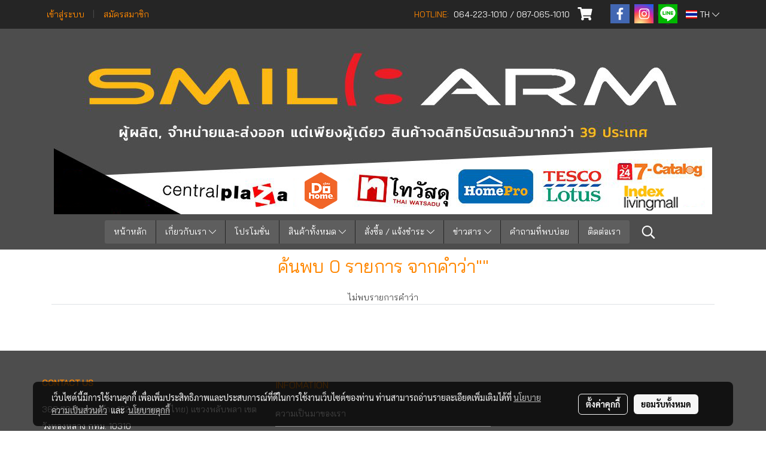

--- FILE ---
content_type: text/html; charset=UTF-8
request_url: https://www.smilearm.com/tag/%E0%B9%80%E0%B8%8A%E0%B9%87%E0%B8%94%E0%B8%81%E0%B8%A3%E0%B8%B0%E0%B8%88%E0%B8%81%E0%B8%97%E0%B8%B5%E0%B9%88%E0%B8%AA%E0%B8%B9%E0%B8%87
body_size: 32761
content:
<!doctype html>
<html lang="th-TH">
    <head>
        <meta http-equiv="X-UA-Compatible" content="IE=edge" />
        <meta http-equiv="Content-Type" content="text/html; charset=utf-8" />
        <meta name="description" content="" />
        <meta name="Keywords" content="ไม้เปลี่ยนหลอดไฟ, ไม้ถอดหลอดไฟ, อุปกรณ์เปลี่ยนหลอดไฟ, เปลี่ยนหลอดไฟในที่สูง, เครื่องเปลี่ยนหลอดไฟ, ที่เปลี่ยนหลอดไฟ, เปลี่ยนหลอดไฟโรงงาน, ด้ามอลูมิเนียม ด้ามอเนกประสงค์, ท่ออลูมิเนียม, ไม้ยืดหดได้, ด้ามไม้ใช้งานที่สูง, ด้ามต่อเสริมความสูง, ด้ามพลาสติก, ด้ามไม้ถูพื้น, ก้านไม้ ,ด้ามเหล็ก,ด้ามไม้สูงๆ, ด้ามยืดหดได้, ไม้ปัดฝุ่นไมโครไฟเบอร์, ดักจับฝุ่น, ปัดฝุ่นรถ, ไม้ปัดฝุ่นดัดงอได้, ฝุ่นบนแอร์, ฝุ่นบนหลังตู้, ปัดฝุ่นโคมไฟ, ปัดฝุ่นที่สูง, ปัดหยากไย่, ทำความสะอาดขี้นก, ปัดใยแมงมุม, ทำความสะอาดที่สูง, ไม้เช็ดกระจก, เช็ดกระจกหน้าต่าง, เช็ดกระจกโถงบันได, เช็ดกระจกคอนโด, ยางรีดน้ำ, เช็ดกระจกที่สูง, เช็ดกระจกชั้น2, ปัดฝุ่นไฟฟ้าสถิตย์, ดักจับฝุ่นละออง, กำจัดฝุ่นละออง, ปัดฝุ่นฝาเพดาน, ทำความสะอาดใบพัดลม, ทำความสะอาดมุ้งลวด, ปัดฝุ่นผ้าม่าน, ปัดฝุ่นผนังวอเปเปอร์,ปัดฝุ่นมู่ลี่, ตะกร้อสอยผลไม้, ไม้สอยผลไม้, ไม้สอยมะม่วง, ที่สอยผลไม้, เก็บผลไม้สูงๆ, ตะกร้อหวาย, ไม้ปัดฝุ่นขนแกะ, ปัดฝุ่นหน้าจอมอนิเตอร์, ปัดฝุ่นโคมไฟคริสตัล, ปัดฝุ่นโคมไฟระย้า, ไม้ขนแกะแท้, ปัดฝุ่นไม้แกะสลัก, ปัดฝุ่นชั้นโชว์ของ, ปัดฝุ่นชั้นวางของ, ปัดฝุ่นเครื่องแก้ว, แปรงล้างรถ, ผ้าเช็ดรถ, ทำความสะอาดผนังห้องน้ำ, เช็ดผนังวอเปเปอร์, เช็ดผนังห้องครัว, แปรงขัดผนัง, แปรงขัดสีรถ, ที่ห่อผลไม้, อุปกรณ์หุ้มผลไม้, มัดถุงพลาสติกคลุมผลไม้, ไม้ห่อผลไม้, กันกระรอกแทะผลไม้, กันแมลงกินผลไม้, กรรไกรตัดกิ่งไม้ด้ามยาว, อุปกรณ์ตัดกิ่งไม้, กรรไกรกระตุกกิ่งไม้, ตัดตกแต่งต้นไม้, ตัดกิ่งไม้สูงๆ, กรรไกรตัดกิ่งไม้เชือกกระตุก, คิ้วกันแมลง, ปิดช่องว่างใต้ประตู, แถบติดขอบประตู, ยางซีลขอบประตู, แผ่นปิดช่อง, กันฝุ่นเข้าบ้าน, กันแมลงเข้าบ้าน, กันงูเข้าบ้าน, กันแสงช่องประตู, กันกลิ่นเข้าห้อง, กันแอร์ออก, แผ่นยางติดประตู, แผ่นผ้าใบติดประตู, อุปรกรณ์กั้นประตู, แผ่นปิดช่องประตู, ปิดช่องว่างด้านล่างประตู, กันกลิ่นเข้าห้อง, เทปโฟมซีล, ยางติดขอบประตู, ยางซีลวงกบ, ปิดช่องขอบข้างประตู, ซีลขอบประตู, ซีลขอบหน้าต่าง, ยางติดขอบหน้าต่าง, ยางติดขอบประตูบานเลื่อน, กันประตูกระแทก, กันแอร์ออกจากห้อง, กันแมลงเข้าห้อง, กันเสียงเข้าห้อง, ยางกันเสียง, ยางติดขอบบางใบ, แผ่นติดธรณีประตู, โรงงานเทปโฟม, เทปโฟมขนาดสั่งทำ, เทปโฟมขายส่ง, เทปโฟมติดขอบประตูรถ, กันเสียงในรถ,กันลมในรถ" />
        <meta name="viewport" content="width=device-width, initial-scale=1, shrink-to-fit=no" />
                <meta name="apple-mobile-web-app-capable" content="yes">
        <!-- facebook -->
        <meta property="fb:app_id" content="907061109473663" />
                    <meta property="fb:pages" content="756353451062951" />
                        <meta property="og:type" content="website" />
       
        <meta property="og:title" content="tag" />
        <meta property="og:image" content="https://image.makewebcdn.com/makeweb/m_1200x600/V1MnCTnnR/LOGO/SmileArm_Head3.png" />
        <meta property="og:description" content="" />
        <meta property="og:url" content="https://www.smilearm.com/tag" />
        <meta property="og:site_name" content="smilearm.com" />
        <!-- twitter -->
        <meta name="twitter:card" content="summary_large_image">
        <meta name="twitter:site" content="smilearm.com">
        <meta name="twitter:title" content="tag">
        <meta name="twitter:description" content="">
        <meta name="twitter:image" content="">
        <meta name="twitter:domain" content="https://www.smilearm.com/tag">
        <!-- google -->
        <meta name="google-site-verification" content="_k386jRJP11yiol1Ia8LmXOCe4SzDilKGsC22RmsWZw" />        <meta name="generator" content="MakeWebEasy" />
        <!-- Phone number-->
        <meta name="format-detection" content="telephone=no">
                                                <link rel="alternate" href="https://www.smilearm.com/tag" hreflang="x-default" />
                                                            <link rel="alternate" href="https://www.smilearm.com/en/tag" hreflang="en-us" />
                    
        <link rel="canonical" href="https://www.smilearm.com/tag" />
        
                <link rel="apple-touch-icon" sizes="32x32" href="https://image.makewebcdn.com/makeweb/0/V1MnCTnnR/attach_file/favicon/favicon_20180426025843-0.ico?v=202508191712" />
        <link rel="shortcut icon" href="https://image.makewebcdn.com/makeweb/0/V1MnCTnnR/attach_file/favicon/favicon_20180426025843-0.ico?v=202508191712" type="image/x-icon" />
        <link rel="icon" href="https://image.makewebcdn.com/makeweb/0/V1MnCTnnR/attach_file/favicon/favicon_20180426025843-0.ico?v=202508191712" type="image/x-icon" />

        <!-- CSS Main -->
                <link rel="stylesheet" href="https://fonts.googleapis.com/css?family=Open+Sans:300,400,700|Nunito|Lora|Dancing+Script|Satisfy|Fjalla+One|Oswald|Montserrat|Supermarket|Sanchez|Roboto|Quicksand|Pacifico|Raleway|Kanit|Prompt|Trirong|Taviraj|Itim|Chonburi|Mitr|Athiti|Pridi|Maitree|Pattaya|Sriracha|Sarabun|Chakra+Petch|Mali|Bai+Jamjuree|Krub|K2D|Niramit|Charm|Srisakdi|Thasadith|Kodchasan|KoHo|Charmonman|Poppins|Fahkwang|Noto+Sans+Thai|IBM+Plex+Sans+Thai|Noto+Serif+Thai|Noto+Sans+Thai+Looped|IBM+Plex+Sans+Thai+Looped&subset=thai,latin" />
        <link rel="stylesheet" type="text/css" href="https://cloud.makewebstatic.com/makeweb/prod/css/font.min.css?v=202101271138" />
        <link rel="stylesheet" type="text/css" href="https://cloud.makewebstatic.com/makeweb/prod/css/bootstrap.min.css" />
        <link rel="stylesheet" type="text/css" href="https://cloud.makewebstatic.com/makeweb/prod/css/style_mwe.css?v=202508081425" />
        <link rel="stylesheet" type="text/css" href="https://cloud.makewebstatic.com/makeweb/prod/css/style_mwe2.css?v=202508081425" />
                <!-- CSS Page -->
        <link rel="stylesheet" type="text/css" href="https://cloud.makewebstatic.com/makeweb/prod/css/fullcalendar.min.css?v=0" /><link rel="stylesheet" type="text/css" href="https://cloud.makewebstatic.com/makeweb/prod/css/fullcalendar.print.min.css?v=0" media="print" /><link rel="stylesheet" type="text/css" href="https://cloud.makewebstatic.com/makeweb/prod/css/light/homebox_eventcalendar.min.css?v=0" /><link rel="stylesheet" type="text/css" href="https://cloud.makewebstatic.com/makeweb/prod/css/light/page_calendar.min.css?v=0" /><link rel="stylesheet" type="text/css" href="https://cloud.makewebstatic.com/makeweb/prod/css/light/page_faq.min.css?v=202012190947" /><link rel="stylesheet" type="text/css" href="https://cloud.makewebstatic.com/makeweb/prod/css/owl.carousel.min.css?v=202001111111" /><link rel="stylesheet" type="text/css" href="https://cloud.makewebstatic.com/makeweb/prod/css/owl.theme.default.min.css?v=202001111111" /><link rel="stylesheet" type="text/css" href="https://cloud.makewebstatic.com/makeweb/prod/css/perfect-scrollbar.min.css?v=0" /><link rel="stylesheet" type="text/css" href="https://cloud.makewebstatic.com/makeweb/prod/css/magnific-popup.min.css?v=202012190947" /><link rel="stylesheet" type="text/css" href="https://cloud.makewebstatic.com/makeweb/prod/css/circular-loading.css?v=0" /><link rel="stylesheet" type="text/css" href="https://cloud.makewebstatic.com/makeweb/prod/css/hamburgers.min.css?v=0" />        <!-- CSS Main -->
                <link rel="stylesheet" type="text/css" href="https://cloud.makewebstatic.com/makeweb/prod/css/all.min.css?v=202310021145" />
        <!-- byAir -->
        <!-- <link rel="stylesheet" type="text/css" href="https://cloud.makewebstatic.com/makeweb/prod/css/light/theme-system.min.css?v=202306151430" /> -->
        <link rel="stylesheet" type="text/css" href="https://cloud.makewebstatic.com/makeweb/prod/css/light/theme-system.css?v=20260121184637" />
        <link rel="stylesheet" type="text/css" href="https://cloud.makewebstatic.com/makeweb/prod/css/light/theme-system2.css?v=202306151430" />
        <link rel="stylesheet" type="text/css" href="/customer-css/style_V1MnCTnnR.min.css?v=1746094797" />
        
        <title>tag</title>

        <!-- JS Main -->
                <script src="https://cdnjs.cloudflare.com/ajax/libs/jquery/3.6.0/jquery.min.js?v=202508191712" integrity="sha384-vtXRMe3mGCbOeY7l30aIg8H9p3GdeSe4IFlP6G8JMa7o7lXvnz3GFKzPxzJdPfGK" crossorigin="anonymous"></script>
        <script type="text/javascript" src="https://cloud.makewebstatic.com/makeweb/prod/js/imagesloaded.min.js?v=1"></script>
        <script type="text/javascript" src="https://cloud.makewebstatic.com/makeweb/prod/js/vue@2_6_11.js?v=202508191712"></script>
                <script type="text/javascript" src="https://www.instagram.com/embed.js" async="true"></script>
        <!-- JS Page -->
                <!-- Script Embed -->
        <!-- Google Tag Manager -->
<script>(function(w,d,s,l,i){w[l]=w[l]||[];w[l].push({'gtm.start':
new Date().getTime(),event:'gtm.js'});var f=d.getElementsByTagName(s)[0],
j=d.createElement(s),dl=l!='dataLayer'?'&l='+l:'';j.async=true;j.src=
'https://www.googletagmanager.com/gtm.js?id='+i+dl;f.parentNode.insertBefore(j,f);
})(window,document,'script','dataLayer','GTM-KBMBBCB');</script>
<!-- End Google Tag Manager --><!-- Global site tag (gtag.js) - Google Analytics -->
<script async src="https://www.googletagmanager.com/gtag/js?id=UA-41739756-2"></script>
<script>
  window.dataLayer = window.dataLayer || [];
  function gtag(){dataLayer.push(arguments);}
  gtag('js', new Date());

  gtag('config', 'UA-41739756-2');
</script><!-- Facebook Pixel Code -->
<script>
  !function(f,b,e,v,n,t,s)
  {if(f.fbq)return;n=f.fbq=function(){n.callMethod?
  n.callMethod.apply(n,arguments):n.queue.push(arguments)};
  if(!f._fbq)f._fbq=n;n.push=n;n.loaded=!0;n.version='2.0';
  n.queue=[];t=b.createElement(e);t.async=!0;
  t.src=v;s=b.getElementsByTagName(e)[0];
  s.parentNode.insertBefore(t,s)}(window, document,'script',
  'https://connect.facebook.net/en_US/fbevents.js');
  fbq('init', '116668602070990');
  fbq('track', 'PageView');
</script>
<noscript><img height="1" width="1" style="display:none"
  src="https://www.facebook.com/tr?id=116668602070990&ev=PageView&noscript=1"
/></noscript>
<!-- End Facebook Pixel Code -->
<!-- Global site tag (gtag.js) - Google Ads: 350951656 -->
<script async src="https://www.googletagmanager.com/gtag/js?id=AW-350951656"></script>
<script>
  window.dataLayer = window.dataLayer || [];
  function gtag(){dataLayer.push(arguments);}
  gtag('js', new Date());

  gtag('config', 'AW-350951656');
</script>

        <style>
            #divMWEAds .mweColor{
                color: #28bee3;
            }

            /* #divMWEAds .webFreeColor{
                color: #ffffff;
                background-color: #28bee3;
            }           */

            .webFreeColor { background-color: #28bee3; border-color: #24BEE2; color: #FFFFFF; border-radius: 20px;width: 148px; height: 36px; line-height: normal;}
            .webFreeColor:hover,
            .webFreeColor.active {
                background-color: #09A1E0; border-color: #1EA7C7; color: #FFFFFF;
}
        </style>
    </head>
    <body>
        <!-- Script Embed -->
        <!-- Google Tag Manager (noscript) -->
<noscript><iframe src="https://www.googletagmanager.com/ns.html?id=GTM-KBMBBCB"
height="0" width="0" style="display:none;visibility:hidden"></iframe></noscript>
<!-- End Google Tag Manager (noscript) -->
        <!-- <script>
                    </script> -->
        <style type="text/css">
                        .pagination>li>a, .pagination>li>span {
                font-size: 14px;
                color: inherit;
            }
            .dropdown.areacontext.open{
                z-index: 1001 !important;
            }
            .table-responsive table {
                margin-bottom: 20px;
                white-space: nowrap;
            }
            @media only screen and (min-width: 1200px) {
                .table-responsive table {
                    white-space: normal;
                }
            }
            @media only screen and (min-width: 1200px) {
                .section-container > .slimScrollDiv {
                    display: none;
                }
            }
            a[data-mce-href] {
                font-size: inherit;
                font-family: inherit;
                /*color: inherit;*/
            }
            /* areacontext menu */
            .areacontext {
                border: 1px solid rgb(9,10,12);
            }
            .areacontext .btn-primary {
                background: #373e44!important;
                color: #FFF!important;
                border-color: #23292f!important;
                padding: 1px 5px;
                display: block;
            }
            .areacontext > div {
                font-family: Open Sans !important;
                font-size: 12px !important;
            }
            .areacontext ul.dropdown-menu {
                border-radius: 0px !important;
                background: #373E44 !important;
                margin-top: 0px !important;
                border: 1px solid rgb(9,10,12);
                padding: 0px !important;
                min-width: 100px !important;
                transform: translate3d(-1px, 20px, 0px) !important;
            }
            .areacontext ul.dropdown-menu > li > a {
                font-family: "Helvetica Neue",Helvetica,Tahoma !important;
                font-size: 12px !important;
                color: rgb(145, 159, 174) !important;
                padding: 3px 5px !important;
                display: block;
            }
            .areacontext ul.dropdown-menu > li > a:hover {
                background: #262D33 !important;
                color: #FFF !important;
                text-decoration: none;
            }
            /* addition */
            /* facebook like box */
            .fb-like.fb_iframe_widget > span > iframe{
                max-width:none!important
            }
            /* img in table */
            table img {
                max-width:initial!important;
            }
            /* iframe */
            iframe {
                max-width:100%;
            }
            /* pagination */
            .pagination>li>a,.pagination>li>span{
                font-size:14px;color:inherit
            }
            /* table */
            .table-responsive table {
                margin-bottom:20px;
                white-space:nowrap;
            }
            @media only screen and (min-width: 1200px){
                .table-responsive table{
                    white-space:normal
                }
            }
            /* img width and rendering */
            div#section-content img:not(.fill),
            div#section-footer img:not(.fill) {
                overflow:hidden;
                opacity:0;
                -webkit-transition:opacity .3s ease-in-out,-webkit-transform .3s ease-in-out;
                transition:opacity .3s ease-in-out,transform .3s ease-in-out;
                max-width:100%;
            }
            @media (max-width: 768px) {
                body {
                    max-width: 100vw;
                }
            }
            /* force show img */
            .map_outter img {
                opacity: 1 !important;
            }
            /* link in tinymce */
            a[data-mce-href] {
                font-size: inherit;
                font-family: inherit;
            }
            /* top layout */
            nav > #top-area > .container-fluid {
                padding-left: 8px;
                padding-right: 8px;
            }
            nav > #top-area > .row {
                margin: 0;
            }
            nav > #top-area > .row > .col {
                padding: 0;
            }
            .navbar-link {
                display: inline-block;
                padding: 8px;
                border: none;
                margin: 8px 0px;
                vertical-align: middle;
                line-height: 1;
            }
            /*.navbar-fa {
                width: 24px !important;
                height: 24px !important;
            }*/
            .navbar-toggler-icon {
                margin: 0;
                padding: 0;
            }
            .dropdown > .dropdown-toggle > svg {
                transition: all 300ms ease;
                -webkit-transition: all 300ms ease;
                -o-transition: all 300ms ease;
                -ms-transition: all 300ms ease;
            }
            .dropdown.show > .dropdown-toggle > svg {
                transform: rotate(180deg);
                -webkit-transform: rotate(180deg);
                -moz-transform: rotate(180deg);
                -o-transform: rotate(180deg);
            }
            .dropdown-menu > li > .dropdown-toggle > svg {
                transition: all 300ms ease;
                -webkit-transition: all 300ms ease;
                -o-transition: all 300ms ease;
                -ms-transition: all 300ms ease;
            }
            .dropdown-menu > li.show > .dropdown-toggle > svg {
                transform: rotate(90deg);
                -webkit-transform: rotate(90deg);
                -moz-transform: rotate(90deg);
                -o-transform: rotate(90deg);
            }
            /* cart widget */
            nav span.fa-layers.fa-fw > i.navbar-fa + span.fa-layers-counter {
                display: none;
            }
            nav span.fa-layers.fa-fw > svg.navbar-fa + span.fa-layers-counter {
                -webkit-transform: scale(0.75) !important;
                transform: scale(0.75) !important;
                top: -75%;
                right: auto;
                left: 50%;
                -webkit-transform-origin: top center;
                transform-origin: top center;
                display: inline-block;
            }
            /* list style */
            ul {
                margin-bottom: 0 !important;
            }
            li {
                /* list-style: none;*/
            }
            /* hide caret */
            .dropdown-toggle::after{
                display:none!important;
            }
            /* social widget */
            .social-widget {
                display: inline-block;
            }
            .social-widget a {
                font-size: 30px;
                width: 30px;
                height: 30px;
                min-width: 30px;
                min-height: 30px;
            }
            @media (min-width: 401px) {
                .social-widget a {
                    font-size: 36px;
                    width: 36px;
                    height: 36px;
                    min-width: 36px;
                    min-height: 36px;
                }
            }
            .social-widget a svg.fa-twitter {
                margin-right: -1px !important;
            }
            .social-widget a svg.fa-instagram {
                margin-right: 2px !important;
            }
            .social-widget a svg.fa-google-plus-g {
                margin-right: -6px !important;
            }
            .social-widget a svg.fa-youtube {
                margin-right: -3px !important;
            }
            /* vertical align text widget */
            .navbar-text {
                line-height: 150%;
                vertical-align: middle;
                min-height: 50px;
            }
            @media (min-width: 401px) {
                .navbar-text {
                    min-height: 56px;
                }
            }
        </style>

                <!--// ! ------------arrow scroll to top -->
                            <a href="javascript:void(0);" id="toTop" class="back-to-top   " style="display: none; width: 45px !important; height: 45px !important; z-index: 55;">
                <span class="fa-stack" style="font-size: 22px;">
                    <i class="fas fa-circle fa-stack-2x" style="color: #2b2a2a;"></i>
                    <i class="fas fa-arrow-up fa-stack-1x fa-inverse" style="color: #ffffff;"></i>
                </span>
            </a>
               
        <!-- //! facebook messager -->
                <div class="section-container">
            <!-- BoxLoading -->
            <div class="boxLoading" id="boxLoading">
                <div class="loader">
                    <svg class="circular" viewBox="25 25 50 50">
                    <circle class="path" cx="50" cy="50" r="20" fill="none" stroke-width="3" stroke-miterlimit="10"></circle>
                    </svg>
                </div>
            </div>

            <div class="modal fade" tabindex="-1" role="dialog" aria-labelledby="myModalLabel" aria-hidden="true" id="modal_standard"></div>
<div class="modal fade" tabindex="-1" role="dialog" aria-labelledby="myModalLabel" aria-hidden="true" id="modal_popup"></div>
<div class="modal fade" tabindex="-1" role="dialog" aria-labelledby="myModalLabel" aria-hidden="true" id="modal_coupon"></div>

<script type="text/javascript">

    function showModalBS(isClose, path, size) {
        if (size == 'small') {
            var siz = 'sm';
        } else if (size == 'medium') {
            var siz = 'md';
        } else if (size == 'large') {
            var siz = 'lg';
        } else if (size == 'full') {
            var siz = 'full';
        } else if (size == 'cartlogin') {
            var siz = 'modalCartLogin';
        } else if (size === 'addToCartGroupProduct') {
            var siz = 'groupProduct modal-dialog-centered'
        } else if (size === 'addToCart') {
            var siz = 'addToCart modal-dialog-centered'
        } else if (size === 'medium-center') {
            var siz = 'md modal-dialog-centered'
        } else {
            var siz = 'md';
        }

        if (isClose == 1) {
            var backdrop = true;
        } else if (isClose == 0) {
            var backdrop = 'static';
        } else {
            var backdrop = true;
        }
        jQuery('#modal_standard').html('<div class="modal-dialog modal-' + siz + '"><div class="modal-content"><div class="modal-loading text-center"><i class="fas fa-circle-notch fa-spin fa-3x"></i></div></div></div>');
        jQuery('#modal_standard').modal({
            backdrop: backdrop,
            // remote: path,
            show: true,
            keyboard: true
        });
        jQuery('#modal_standard').find('.modal-content').load(path, function (responseText, textStatus, XMLHttpRequest) {
        });
    }

    function showModalPopup(isClose, path) {
        if (isClose == 1) {
            var backdrop = true;
        } else if (isClose == 0) {
            var backdrop = 'static';
        } else {
            var backdrop = true;
        }
        jQuery('#modal_popup').html('<div class="modal-dialog modal-lg"><div class="modal-content"><div class="modal-loading text-center"><i class="fas fa-circle-notch fa-spin fa-3x"></i></div></div></div>');
        jQuery('#modal_popup').modal({
            backdrop: backdrop,
            // remote: path,
            show: true,
            keyboard: true
        });
        jQuery('#modal_popup').find('.modal-content').load(path, function (responseText, textStatus, XMLHttpRequest) {
        });
    }

    function showModalCouponBS(path) {
        jQuery('#modal_coupon').html('<div class="modal-dialog modal-coupon modal-dialog-centered"><div class="modal-content"><div class="modal-loading text-center"><i class="fas fa-circle-notch fa-spin fa-3x"></i></div></div></div>');
        jQuery('#modal_coupon').modal({
            backdrop: true,
            // remote: path,
            show: true,
            keyboard: true
        });
        jQuery('#modal_coupon').find('.modal-content').load(path, function (responseText, textStatus, XMLHttpRequest) {
        });
    }

</script>                        <div class="disabled-filter"></div>
            <div class="section-body ">
                <div id="section-header" class="sps sps--abv">
                    
<style type="text/css">
    @media  only screen and (min-width: 1025px){
        .headerMobile {
            display: none !important;
        }
        .navbar-toggler {
            display: none !important;
        }
        .navbar-expand-xl .navbar-collapse {
            display: flex !important;
            flex-basis: auto;
        }
        .navbar-expand-xl .navbar-nav {
            flex-direction: row;
        }
        .navbar-expand-xl .navbar-nav .nav-link {
            padding-right: 0.5rem;
            padding-left: 0.5rem;
        }
        /* sticky */
        .headerDesktop nav #top-sticky {
            transition: transform 450ms;
            -webkit-transition: transform 450ms;
            -moz-transition: transform 450ms;
            -o-transition: transform 450ms;
        }
        .sps--abv .headerDesktop nav #top-sticky {
            position: relative;
            transform: translate3d(0, 0, 0);
            -webkit-transform: translate3d(0, 0, 0);
            -moz-transform: translate3d(0, 0, 0);
            -ms-transform: translate3d(0, 0, 0);
        }
        .sps--abv .headerDesktop nav #top-mb {
            margin-bottom: 0;
        }
                .sps--abv .headerDesktop nav #top-sticky #cart{
            display: none !important;
        }
                .sps--blw .headerDesktop nav #top-sticky {
            position: fixed;
            top: -56px;
            left: 0;
            right: 0;
            z-index: 1000;
            box-shadow: 0 2px 5px 0 rgba(0,0,0,0.16), 0 2px 10px 0 rgba(0,0,0,0.12);
            -webkit-box-shadow: 0 2px 5px 0 rgba(0,0,0,0.16), 0 2px 10px 0 rgba(0,0,0,0.12);
            -moz-box-shadow: 0 2px 5px 0 rgba(0,0,0,0.16),0 2px 10px 0 rgba(0,0,0,0.12);
            transform: translate3d(0, 56px, 0);
            -webkit-transform: translate3d(0, 56px, 0);
            -moz-transform: translate3d(0, 56px, 0);
            -ms-transform: translate3d(0, 56px, 0);
        }
        .sps--blw .headerDesktop nav #top-mb {
            padding-bottom: 56px;
                    }
                    .sps--blw #top-sticky #logotop{
                display: none !important;
            }
        
        .sps--blw .headerDesktop nav #top-sticky #cart{
            display: inline-flex !important
        }

    }
    @media (max-width: 1024px){
        .headerDesktop {
            display: none !important;
        }
        /* sticky */
        .sps--abv .headerMobile nav #top-sticky {
                            position: static;
                    }
        .sps--abv .headerMobile nav #top-mb {
            margin-bottom: 0;
        }
        .sps--blw .headerMobile nav #top-sticky {
            position: fixed;
            top: 0;
            left: 0;
            right: 0;
            z-index: 1000;
            box-shadow: 0 2px 5px 0 rgba(0,0,0,0.16), 0 2px 10px 0 rgba(0,0,0,0.12);
            -webkit-box-shadow: 0 2px 5px 0 rgba(0,0,0,0.16), 0 2px 10px 0 rgba(0,0,0,0.12);
            -moz-box-shadow: 0 2px 5px 0 rgba(0,0,0,0.16),0 2px 10px 0 rgba(0,0,0,0.12);
        }
        .sps--blw .headerMobile nav #top-mb {
            margin-bottom: 56px;
        }
                    .icoMember ,#iconsMember{
                display: none;
            }
                ul.navbar-topmenu.navbar-nav .arrowCollapse{
            transition: transform .3s ease 0s;
        }
         ul.navbar-topmenu.navbar-nav .arrowCollapse > svg{
            transition: transform .3s ease 0s;
        }
    }
    .sb {
        visibility: visible;
        /*position: absolute;
        top: 0;
        left: 0;
        right: 0;
        bottom: 0;

        opacity: 1;
        z-index: 999;
        padding: 0 16px;
        /*margin: 0 16px;*/
    }
    .sb > input {
        /*width: calc(100% - 39px);
        border-top: 0;
        border-left: 0;
        border-right: 0;
        border-bottom: 2px solid #FFF;
        background: #333 !important;
        padding: 6px;
        color: #FFF;
        vertical-align: middle;*/
    }
    .sb > input::placeholder {
        color: #333;
    }
    .sb > input:focus {
        outline: none;
    }
    .aCloseSearchIcon {
        height: 36px;
        padding: 6px 12px;
    }
    #top-sticky > div {
        position: relative;
    }
    div.headerMobile{
        position: relative;
        z-index: 56;
    }
        #divMWEAds {
        bottom: unset;
        width: 100vw !important;
        background: #fff;
        color: #000;
    }
    #divMWEAds:hover {
        background: #fff;
    }
    #topZone {
        padding-top: 0px;
    }
    .marginBot {
        margin-bottom: 0px;
    }

    .headerMobile #divMWEAds {
        font-family: 'DB Heavent' !important; 
        font-size:21px;
        z-index:999999;
    }
    .headerMobile #divMWEAds a {
        font-size: 20px; 
        font-family: 'DB Heavent' !important;
        font-weight: bold;
    }
    @media only screen and (max-width: 400px) {
        .headerMobile #divMWEAds {
            font-size:16px;
        }
        #divMWEAds img {
            max-height: 25px;
            max-width: 25px;
        }
        .headerMobile #divMWEAds a {
            font-size: 16px;
        }
    }
</style>
<div class="headerDesktop">
            <style type="text/css">
    @media (min-width: 1025px) {
        .navbar-brand {
            font-size: 24px !important;
            border: none !important;
            padding: 0;
            margin: auto;
        }
        .navbar-text{
            min-height: 24px;
        }
        .text-truncate{
            width: 100%;
        }
        .text-truncate p{
            margin-bottom: 0 !important;
            line-height: 24px;
        }

        #menutop{
            margin: 10px 10px 10px 0 !important;
        }
        .topwidget-menu{
            margin: 0 !important;
        }
        .sps--abv .row-display-justify {
            -webkit-box-pack: center !important;
            -ms-flex-pack: center !important;
            justify-content: center !important;
        }
        .sps--blw .row-display-justify {
            -webkit-box-pack: flex-start !important;
            -ms-flex-pack: flex-start !important;
            justify-content: flex-start !important;
        }
        #top-area  #logotop {
            margin: 10px 0px 0px 0px;
        }
        .navbar-brand .img-logo {
            max-width: 100%;
            min-width: 1px;
            min-height: 1px;
            max-height: 100%;
        }
        #top-sticky #cart2{
            display: none !important;
        }
        .sps--blw #top-sticky #cart2{
            display: inline-flex !important;

        }
    }
</style>

<nav id="topZone" class="navbar-expand-xl">
            <div id="top-bar">
            <div id="top-mb">
                <div class="container">
                                        <div class="row align-items-center justify-content-between">
                                                    <div class="col-12 col-sm col-lg-auto">
                                <div id="member" class="hoverOverlay d-inline-flex align-middle my-1">
                                        <ul class="navbar-nav member-nav">
        <li class="nav-item">
            <a class="nav-link" href="/th/member" id="txtLoginMember">
                <i class='fas fa-sign-in-alt icoMember'></i> เข้าสู่ระบบ            </a>
        </li>
        <li class="nav-item" style="font-size: 15px;">
            <span id="sprMember">
                <span id="imgSprMemberLoged"></span>
            </span>
        </li>
        <li class="nav-item">
            <a class="nav-link" href="/th/member/register" id="txtRegisMember">
                <i class="fas fa-user icoMember"></i> สมัครสมาชิก            </a>
        </li>
    </ul>
                                    </div>
                            </div>
                        
                                                    <div class="col-lg-auto">
                                                                    <div id="toptext" class="hoverOverlay d-inline-flex align-middle my-1">
                                        <div class="navbar-text text-truncate text-right py-1">
                                            <span style="font-size: 14px; font-family: 'Bai Jamjuree';" bai="" jamjuree="" data-mce-style="font-size: 14px; font-family: 'Bai Jamjuree';"><span style="color: #ff8700;" data-mce-style="color: #ff8700;">HOTLINE:</span><span style="color: #ffffff;" data-mce-style="color: #ffffff;">&nbsp;&nbsp;064-223-1010 / 087-065-1010</span></span>                                        </div>
                                    </div>
                                                                                                    <div id="cart" class="hoverOverlay d-inline-flex align-middle my-1">
                                        <style type="text/css">
    .cart-nav{
        margin: 0;
    }
</style>



<a class="navbar-link cart-nav" href="/cart">
    <span class="fa-layers fa-fw navbar-fa2">
        <i class="fas fa-shopping-cart fa-fw navbar-fa2 puIconsCart"></i>
            <span class="widgetCartNumber d-none">0</span>
    </span>
</a>
                                    </div>
                                                                                                                                    <div id="socialnetwork" class="hoverOverlay d-inline-flex align-middle my-1">
                                        <div class="d-inline">
    <style>
        .social-widget .faco-top svg:first-child {
            width: 32px;
            height: 32px;
        }
        .LineSocial a svg:first-child {
            font-size: 10px;
        }
    </style>
<style>
    .empty {
        padding-top: 15px;
        padding-right: 22px;
        padding-bottom: 12px;
        padding-left: 29px;
    }
    .wechatSocial{
        cursor: pointer;
    }
    .pointer-none {
        pointer-events: none;
    }
</style>
<div class="social-widget">
                <a class="faco-top fa-layers fa-fw facebookSocial" target="_blank" href="https://www.facebook.com/smilecommercial " style="">
            <i class="fas fa-square-full colorFacebookBG pointer-none"></i>
            <i class="fa-inverse fab fa-facebook-f colorFacebook pointer-none" data-fa-transform="shrink-7"></i>
        </a>
                    <a class="faco-top fa-layers fa-fw instagramSocial" target="_blank" href="https://www.instagram.com/smilearm_th/" style="">
            <i class="fas fa-square-full colorInstagramBG pointer-none"></i>
            <i class="fa-inverse fab fa-instagram colorInstagram pointer-none" data-fa-transform="shrink-7"></i>
        </a>
                            <a class="faco-top fa-layers fa-fw LineSocial" target="_blank" href="http://line.me/ti/p/@Smilearm " style="">
            <i class="fas fa-square-full colorLineBG pointer-none"></i>
            <i class="fa-inverse fab fa-line colorLine pointer-none" data-fa-transform="grow-1.8" data-fa-mask="fas fa-circle"></i>
        </a>
    
    
    </div>
<script type="text/javascript">

    jQuery(".wechatSocial").click(function () {
        window.parent.showModalBS(1, '/include/social/dialogSettingSocialcontroller.php?menu=wechatqrcode', 'medium', 1);
    });
    
</script></div>
                                    </div>
                                                                                                                                    <div id="languagetab" class="hoverOverlay d-inline-flex align-middle my-1">
                                        <style type="text/css">
    .headerDesktop .topwidget-lang .dropdown-menu.dropdown-menu-right.show{
        padding: 0;
        border-radius: .25rem;
        transform: translate3d(0px, 40px, 0px) !important;
    }
    .headerDesktop .topwidget-lang ul, .topwidget-lang li {
        min-width: 1px;
        border-radius: 0;
    }
    .headerMobile .topwidget-lang {
    }
    .headerMobile .topwidget-lang ul, .topwidget-lang li {
        min-width: 1px;
        width: 100%;
        border-radius: 0;
    }
    .headerDesktop .topwidget-lang #chooseLanguage{
        line-height: 24px;
    }
    .flag-icon{
        box-shadow : 0px 0px 2px 0px rgb(0 0 0 / 25%);
    }
</style>
<div class="topwidget-lang">
    <ul class="navbar-nav">
        <li class="nav-item dropdown">
                                                <a data-toggle="dropdown" class="dropdown-toggle aLanguage nav-link" id="chooseLanguage" href="javascript:void(0)">
                        <i class="flag-icon flag-icon-th"></i>
                        TH <i class="fal fa-chevron-down" id="arrowLanguage"></i>                    </a>
                                                                                    <ul class="dropdown-menu dropdown-menu-right dropdown-chooselang">
                                                                                                                    <li>
                                <a class="dropdown-item nav-link" href="/en/tag">
                                    <i class="flag-icon flag-icon-us"></i>&nbsp;&nbsp;EN                                    <input type="hidden" class="languageCodeSetting" value="2204"/>
                                </a>
                            </li>
                                                            </ul>
                    </li>
    </ul>
</div>                                    </div>
                                                            </div>
                                            </div>
                </div>
            </div>
        </div>
        <div id="top-area">
                    <div id="top-mb">
                <div class="container">
                    <div class="row no-gutters">
                        <div class="col col-lg text-center">
                            <div id="logotop" class="hoverOverlay d-inline-flex">
                                <span class="navbar-brand">
                                    <a href="/" style="text-decoration: none;">
                                            <style> 
        @media (min-width: 1025px){ 
            .img-logo { 
                                                                                    } 
        } 
    </style>
    <img src="https://image.makewebcdn.com/makeweb/m_1920x0/V1MnCTnnR/LOGO/SmileArm_Head3.png?v=202405291424" alt="logo" title="logo" class="d-inline-block img-logo"/>
                                    </a>
                                </span>
                            </div>
                        </div>
                    </div>
                </div>
            </div>
                            <div id="top-sticky">
                <div class="container">
                    <div class="row no-gutters justify-content-center">
                                                    <div class="collapse topSearchBar">
                                <div class="topSearchBarInner">
                                    <div class="input-group mb-3">
                                        <input type="text" class="form-control textStringSearchTopWidget" placeholder="ใส่คำค้นหาของคุณ...">
                                        <div class="input-group-append">
                                            <button class="btn border-left-0 rounded-right btn-outline-secondary btnSearchTopWidget" type="button"><i class="fas fa-search"></i></button>
                                        </div>
                                    </div>
                                </div>
                            </div>
                        
                                                    <div class="col-12 col-lg-auto d-lg-inline-flex align-items-center">
                                <div id="menutop" class="hoverOverlay d-inline-flex">
                                    <div class="collapse navbar-collapse">
                                        <style type="text/css">
    .topwidget-menu .navbar-nav .dropdown-menu {
        padding: 0;
        margin: 0;
    }
    ul.navbar-topmenu.navbar-nav > li {
        display: table-cell; 
    }
    ul.navbar-topmenu.navbar-nav li {
        list-style: outside none none;
    }
    ul.navbar-topmenu.navbar-nav div.new-line-menu{
        clear: left;
    }
    ul.navbar-topmenu.navbar-nav .border-tran{
        border-right: 1px solid transparent;
    }
    .fix-up-size{
        font-size: 1.05em !important;
    }
    /*PC hack to hover*/
    @media (min-width: 1025px) {
        ul.navbar-topmenu.navbar-nav > li.nav-item:hover > .menu-column{
            display:flex !important;
        }
        ul.navbar-topmenu.navbar-nav .menu-column{
            box-shadow: 0 6px 12px rgba(0,0,0,0.175);
        }
        .topwidget-menu {
            margin: 10px;
        }
        ul.dropdown-menu.dropdown-menu-right{
            left: unset;
            right:0;
        }
        .dropdownfix-menu-right {
            right:100% !important;
            left:auto !important;
        }
        .public-topmenu .dropdown-menu-right .fa-chevron-right {
            transform: rotate(180deg);
            left: 0;
            position: absolute;
            top: 12px;
        }
        .public-topmenu .dropdown-menu-right .fa-chevron-down{
            transform: rotate(90deg);
            left: 0;
            position: absolute;
            top: 12px;
        }
        .more.hidden{
            display:none;
        }
        .public-topmenu .dropdown-menu:not(.dropdown-menu-right) .fa-chevron-down{
            transform: rotate(-90deg);
        }

        .public-topmenu .topmenuLg{
            border-right:none !important;
        }
        ul.navbar-topmenu.navbar-nav a {
            display: block;
            margin: 0px;
        }
        ul.navbar-topmenu.navbar-nav > li.nav-item > .menu-column {
            position: absolute;
            display: none;
            margin: 0px;
           /* padding: 15px 0px; */
            border-collapse: separate;
            border-spacing: 0;
            width:100%;
            left: 0px;
        }
        ul.navbar-topmenu.navbar-nav > li.nav-item .each-col{
            margin-top:15px; 
            margin-bottom:15px; 
        }
        ul.navbar-topmenu.navbar-nav > li > .menu-column > div > ul{
            margin: 0px;
            padding: 0px;
            border-collapse: separate;
            border-spacing: 0;
        }
        ul.navbar-topmenu.navbar-nav .menu-column li {
            float: none;
            margin: 0px;
            padding: 0px;
        }
        /* sub a */
        ul.navbar-topmenu.navbar-nav .menu-column-sub > li > a {
            padding: 8px 15px;
            text-align: left;
            border: none;
        }
        /* sub a hover */
        ul.navbar-topmenu.navbar-nav .topmenu_li_lv2:hover > a {
            
        }
        .engine-menu .topmenuLg{
            border-right:none !important;
        }

        ul.navbar-topmenu.navbar-nav .row-menucol-pad{
            padding-bottom:60px;
        } 
        ul.navbar-topmenu.navbar-nav .text-lv2-bold{
            font-weight: bold !important;
        }
        ul.navbar-topmenu.navbar-nav .text-lv3-pad{
            padding-left: 30px !important;
        }
        ul.navbar-topmenu.navbar-nav .text-lv4-pad{
            padding-left: 45px !important;
        }
        ul.navbar-topmenu.navbar-nav .no-p-first{
            padding:0px 0px 0px 0px;
            float: left;
        }
        ul.navbar-topmenu.navbar-nav .no-p{
            padding:60px 0px 0px 0px;
            float: left;
        }
        ul.navbar-topmenu.navbar-nav > li.nav-item > .menu-column.wid-one{
            min-width: 285px;
            left: 0px;
        }
        ul.navbar-topmenu.navbar-nav > li.nav-item > .menu-column.wid-two{
            min-width: 569px;
            left: 0px;
        }
        ul.navbar-topmenu.navbar-nav > li.nav-item > .menu-column.wid-tree{
            min-width: 854px;
            left: 0px;
           /* left: calc(50% + 0px);
            transform: translate(-50%, 0%);
            top: calc(100% - 10px); */
        }
        ul.navbar-topmenu.navbar-nav > li.nav-item > .menu-column.wid-fourmore{
            min-width: 1140px;
            left: 0px;
           /* left: calc(50% + 0px);
            transform: translate(-50%, 0%);
            top: calc(100% - 10px); */
        }
        ul.navbar-topmenu.navbar-nav > li.nav-item > .menu-column.mega-full{
            min-width: calc(100vw - 14px);
            left: 0px;
            max-height: 600px;
            overflow-x: hidden;
            overflow-y: auto;
        }
        ul.navbar-topmenu.navbar-nav > li.nav-item .col-one-minwid{
            min-width: 285px;
        }

        ul.navbar-topmenu.navbar-nav > li.nav-item.rev-po{
            position: relative;
        }
        ul.navbar-topmenu.navbar-nav > li.nav-item.uns-po{
            position: unset;
        }

       /*lv3 more only*/
       ul.navbar-topmenu.navbar-nav .ul.menu-fix-li{
            box-shadow: 0 6px 12px rgba(0,0,0,0.175);
        }
        ul.navbar-topmenu.navbar-nav > li.nav-item:hover > ul.menu-fix-li{
            display:block !important;
        } 
        ul.navbar-topmenu.navbar-nav > li.nav-item > ul.menu-fix-li li:hover > .dropdown-menu{
            display:flex !important;
        }
       
        ul.navbar-topmenu.navbar-nav > li.nav-item > ul.menu-fix-li{
            position: absolute;
            display: none;
            margin: 0px;
            padding: 0px 0px;
            border-collapse: separate;
            border-spacing: 0;
            border: none;
          /*  width:100%; */
            left: 0;
            right: auto;
            top: 100%;
            white-space: nowrap;
        }

        ul.navbar-topmenu.navbar-nav > li.nav-item > ul.menu-fix-li li {
            position: relative;
        }

        ul.navbar-topmenu.navbar-nav ul.menu-fix-li .mega-full{
            min-width: 960px;
            right: 100% !important;
            left: auto !important;
            top: 0px;
            max-height: 600px;
            overflow-x: hidden;
            overflow-y: auto;
        }
        ul.navbar-topmenu.navbar-nav > li.nav-item > ul.menu-fix-li .menu-column{
            /* padding: 15px 0px; */
        }
        ul.navbar-topmenu.navbar-nav > li.nav-item > ul.menu-fix-li .menu-column ul {
            margin: 0px;
            padding: 0px;
            border-collapse: separate;
            border-spacing: 0;
        }
    }
    @media only screen and (min-width: 1193px){
        ul.navbar-topmenu.navbar-nav > li.nav-item > .menu-column.mega-container{
            min-width: 1170px;
            left: 0px;
            max-height: 600px;
            overflow-x: hidden;
            overflow-y: auto;
        }
        ul.navbar-topmenu.navbar-nav ul.menu-fix-li .mega-container{
            position: absolute;
            min-width: 858px;
            right: 100% !important;
            left: auto !important;
            top: 0px;
            max-height: 600px;
            overflow-x: hidden;
            overflow-y: auto;
        }
    }

    @media only screen and (min-width: 1025px) and (max-width: 1192px){
        ul.navbar-topmenu.navbar-nav > li.nav-item > .menu-column.mega-container{
            min-width: 1080px;
            left: 0px;
            max-height: 600px;
            overflow-x: hidden;
            overflow-y: auto;
        }
        ul.navbar-topmenu.navbar-nav ul.menu-fix-li .mega-container{
            position: absolute;
            min-width: 772px;
            right: 100% !important;
            left: auto !important;
            top: 0px;
            max-height: 600px;
            overflow-x: hidden;
            overflow-y: auto;
        }
    }
    @media only screen and (min-width: 992px) and (max-width: 1024px){
        ul.navbar-topmenu.navbar-nav > li.nav-item > .menu-column.mega-container{
            min-width: 960px;
            left: 0px;
            max-height: 400px;
            overflow-x: hidden;
            overflow-y: auto;
        }
        ul.navbar-topmenu.navbar-nav ul.menu-fix-li .mega-container{
            position: absolute;
            min-width: 783px;
            right: 100% !important;
            left: auto !important;
            top: 0px;
            max-height: 400px;
            overflow-x: hidden;
            overflow-y: auto;
        }
    }


    /* tablet*/
    @media only screen and (min-width: 768px) and (max-width: 1024px) {
        ul.navbar-topmenu.navbar-nav ul{
            box-shadow: 0 6px 12px rgba(0,0,0,0.175);
        }
    }
    /*mobile tablet*/
    @media  only screen and (max-width: 1024px) {
        .topwidget-menu .arrowCollapse{
            width: 55px;
            position: absolute;
            right: 0px;
            top: 25%;
            text-align: center;
            height: 22px;
        }
        ul.navbar-topmenu.navbar-nav a{
            text-align: left !important;
            white-space: normal;
        }
        ul.navbar-topmenu.navbar-nav .fa-chevron-down{
                        transition: all .3s ease 0s;
            -ms-transition: all .3s ease 0s;
            -webkit-transition: all .3s ease 0s;
            -moz-transition: all .3s ease 0s;
        }
        ul.navbar-topmenu.navbar-nav .fa-chevron-right{
                         transform: rotate(90deg);
            transition: all .3s ease 0s;
            -ms-transition: all .3s ease 0s;
            -webkit-transition: all .3s ease 0s;
            -moz-transition: all .3s ease 0s;
                    }
        
        ul.navbar-topmenu.navbar-nav span.arrowCollapse > .fa-chevron-right{
            right: 12px;
            top: 27%;
        }

        ul.navbar-topmenu.navbar-nav a{
            word-wrap: break-word;
        }
        ul.navbar-topmenu.navbar-nav .more{
            display:none !important;
        }
        .public-topmenu .dropdown.show > a > .arrowCollapse{
            transform: rotate(180deg);
            -ms-transform: rotate(180deg);
            -webkit-transform: rotate(180deg);
            -moz-transform: rotate(180deg);
        }
        .public-topmenu ul.dropdown-menu.show > li.show:not(.dropdown) > a > svg.fa-chevron-right{
            transform: rotate(270deg);
            -ms-transform: rotate(270deg);
            -webkit-transform: rotate(270deg);
            -moz-transform: rotate(270deg);
        }
        .public-topmenu li.show:not(.dropdown) > a > .arrowCollapse > svg{
            transform: rotate(270deg);
            -ms-transform: rotate(270deg);
            -webkit-transform: rotate(270deg);
            -moz-transform: rotate(270deg);
        }
        
        ul.navbar-topmenu.navbar-nav > li > ul > li > a {
             padding-left: 30px !important;
        }
        ul.navbar-topmenu.navbar-nav ul ul a {
            padding-left: 45px !important;
        }
    }
</style>
<div class="topwidget-menu">
    <ul class="navbar-nav navbar-topmenu public-topmenu">
                                    <li class="nav-item ">
                    <a class="nav-link abl1"  data-onhome="home" href="/" target="_self">
                        หน้าหลัก 
                    </a>
                </li>
                                                <li class="nav-item dropdown  rev-po">
                    <a class="nav-link abl1"   href="javascript:void(0);" target="_self" style="position: relative;">
                        เกี่ยวกับเรา                                                    <span class="arrowCollapse">
                                <i class="fal fa-chevron-down"></i>
                            </span>
                                            </a>

                    <div class="dropdown-menu menu-column row mega-container">
                                                    <div class="each-col col no-p-first border-btw">
                                <ul class="menu-column-sub">
                                   
                                    <li class="topmenu_li_lv2">
                                        <a class="nav-link dropdown-item abl2 text-lv2-bold"   href="/about-us-smilearm" target="_self">
                                            <b class="fix-up-size">ความเป็นมาของเรา</b>
                                        </a>
                                    </li>
                                                                    </ul>
                            </div>
                                                    <div class="each-col col no-p-first border-btw">
                                <ul class="menu-column-sub">
                                   
                                    <li class="topmenu_li_lv2">
                                        <a class="nav-link dropdown-item abl2 text-lv2-bold"  data-onpage-link="gallery-17941" href="/#gallery-17941" target="_self">
                                            <b class="fix-up-size">We are &#039;SMILE&#039;</b>
                                        </a>
                                    </li>
                                                                    </ul>
                            </div>
                                                    <div class="each-col col no-p-first border-btw">
                                <ul class="menu-column-sub">
                                   
                                    <li class="topmenu_li_lv2">
                                        <a class="nav-link dropdown-item abl2 text-lv2-bold"   href="/productvdo-tvshow" target="_self">
                                            <b class="fix-up-size">VDO สินค้า &amp; รายการทีวี</b>
                                        </a>
                                    </li>
                                                                    </ul>
                            </div>
                                                    <div class="each-col col no-p-first border-btw">
                                <ul class="menu-column-sub">
                                   
                                    <li class="topmenu_li_lv2">
                                        <a class="nav-link dropdown-item abl2 text-lv2-bold"   href="/portfoliopatent" target="_self">
                                            <b class="fix-up-size">รางวัล &amp; สิทธิบัตร</b>
                                        </a>
                                    </li>
                                                                    </ul>
                            </div>
                                                    <div class="each-col col no-p-first border-tran">
                                <ul class="menu-column-sub">
                                   
                                    <li class="topmenu_li_lv2">
                                        <a class="nav-link dropdown-item abl2 text-lv2-bold"   href="/ourcustomer" target="_self">
                                            <b class="fix-up-size">ลูกค้าของเรา</b>
                                        </a>
                                    </li>
                                                                    </ul>
                            </div>
                                            </div>

                </li>
                                                <li class="nav-item ">
                    <a class="nav-link abl1"   href="/category/4361/โปรโมชั่น" target="_self">
                        โปรโมชั่น 
                    </a>
                </li>
                                                <li class="nav-item dropdown  rev-po">
                    <a class="nav-link abl1"   href="/category/top--products" target="_self" style="position: relative;">
                        สินค้าทั้งหมด                                                    <span class="arrowCollapse">
                                <i class="fal fa-chevron-down"></i>
                            </span>
                                            </a>

                    <div class="dropdown-menu menu-column row mega-container">
                                                    <div class="each-col col no-p-first border-btw">
                                <ul class="menu-column-sub">
                                   
                                    <li class="topmenu_li_lv2">
                                        <a class="nav-link dropdown-item abl2 text-lv2-bold"  data-onpage-link="product-5067" href="/#product-5067" target="_self">
                                            <b class="fix-up-size">สินค้าขายดี</b>
                                        </a>
                                    </li>
                                                                    </ul>
                            </div>
                                                    <div class="each-col col no-p-first border-btw">
                                <ul class="menu-column-sub">
                                   
                                    <li class="topmenu_li_lv2">
                                        <a class="nav-link dropdown-item abl2 text-lv2-bold"   href="/category/1385/ไม้เปลี่ยนหลอดไฟ" target="_self">
                                            <b class="fix-up-size">ไม้เปลี่ยนหลอดไฟ</b>
                                        </a>
                                    </li>
                                                                    </ul>
                            </div>
                                                    <div class="each-col col no-p-first border-btw">
                                <ul class="menu-column-sub">
                                   
                                    <li class="topmenu_li_lv2">
                                        <a class="nav-link dropdown-item abl2 text-lv2-bold"  data-onpage-link="product-16973" href="/#product-16973" target="_self">
                                            <b class="fix-up-size">ชุดด้ามอเนกประสงค์</b>
                                        </a>
                                    </li>
                                                                            <li class="topmenu_li_lv2">
                                            <a class="nav-link dropdown-item abl3 text-lv3-pad"    href="/category/3839/921/ด้ามอเนกประสงค์" target="_self">
                                                ด้ามอเนกประสงค์                                            </a>
                                        </li>
                                                                                                                    <li class="topmenu_li_lv2">
                                            <a class="nav-link dropdown-item abl3 text-lv3-pad"    href="/category/3839/1059/-หน้ารวมหัวอุปกรณ์ทั้งหมด" target="_self">
                                                หัวอุปกรณ์ทั้งหมด                                            </a>
                                        </li>
                                                                                                                    <li class="topmenu_li_lv2">
                                            <a class="nav-link dropdown-item abl3 text-lv3-pad"    href="/category/3839/1059/696/หัวเปลี่ยนหลอดไฟ" target="_self">
                                                หัว เปลี่ยนหลอดไฟ                                            </a>
                                        </li>
                                                                                                                    <li class="topmenu_li_lv2">
                                            <a class="nav-link dropdown-item abl3 text-lv3-pad"    href="/category/3839/1059/697/หัวปัดฝุ่นหยากไย่" target="_self">
                                                หัว ปัดฝุ่น/หยากไย่                                            </a>
                                        </li>
                                                                                                                    <li class="topmenu_li_lv2">
                                            <a class="nav-link dropdown-item abl3 text-lv3-pad"    href="/category/3839/1059/698/หัวเช็ดกระจกแปรงขัด" target="_self">
                                                หัว เช็ดกระจก/แปรงขัด                                            </a>
                                        </li>
                                                                                                                    <li class="topmenu_li_lv2">
                                            <a class="nav-link dropdown-item abl3 text-lv3-pad"    href="/category/3839/1059/699/หัวกวาดถูพื้น" target="_self">
                                                หัว กวาด/ถูพื้น                                            </a>
                                        </li>
                                                                                                                    <li class="topmenu_li_lv2">
                                            <a class="nav-link dropdown-item abl3 text-lv3-pad"    href="/category/4837/หัว-อุปกรณืทำความสะอาดทั้งหมด" target="_self">
                                                หัวอุปกรณ์ทำความสะอาดทั้งหมด                                            </a>
                                        </li>
                                                                                                                    <li class="topmenu_li_lv2">
                                            <a class="nav-link dropdown-item abl3 text-lv3-pad"    href="/category/4836/หัว-งานในสวนตัดกิ่งไม้ห่อผลไม้" target="_self">
                                                หัว งานในสวน/ตัดกิ่งไม้                                            </a>
                                        </li>
                                                                                                            </ul>
                            </div>
                                                    <div class="each-col col no-p-first border-btw">
                                <ul class="menu-column-sub">
                                   
                                    <li class="topmenu_li_lv2">
                                        <a class="nav-link dropdown-item abl2 text-lv2-bold"   href="/category/3840/อุปกรณ์กั้นประตู" target="_self">
                                            <b class="fix-up-size">อุปกรณ์กั้นประตู</b>
                                        </a>
                                    </li>
                                                                            <li class="topmenu_li_lv2">
                                            <a class="nav-link dropdown-item abl3 text-lv3-pad"    href="/category/3840/1156/รุ่นแบบสอด-ประตูบานเปิดทั่วไป" target="_self">
                                                รุ่นแบบสอด (ประตูบานเปิดทั่วไป)                                            </a>
                                        </li>
                                                                                                                    <li class="topmenu_li_lv2">
                                            <a class="nav-link dropdown-item abl3 text-lv3-pad"    href="/category/3840/1158/รุ่นแถบเวลโครเทป-ติดกาวด้านเดียว" target="_self">
                                                รุ่นแถบเวลโครเทป (ติดกาวด้านเดียว)                                            </a>
                                        </li>
                                                                                                                    <li class="topmenu_li_lv2">
                                            <a class="nav-link dropdown-item abl3 text-lv3-pad"    href="/category/3840/1159/รุ่นแถบแม่เหล็ก-ประตูเหล็ก" target="_self">
                                                รุ่นแถบแม่เหล็ก (ประตูเหล็ก)                                            </a>
                                        </li>
                                                                                                                    <li class="topmenu_li_lv2">
                                            <a class="nav-link dropdown-item abl3 text-lv3-pad"    href="/category/3840/1323/รุ่นแถบกาว" target="_self">
                                                รุ่นแถบกาว (กาว1หน้า)                                            </a>
                                        </li>
                                                                                                            </ul>
                            </div>
                                                    <div class="each-col col no-p-first border-btw">
                                <ul class="menu-column-sub">
                                   
                                    <li class="topmenu_li_lv2">
                                        <a class="nav-link dropdown-item abl2 text-lv2-bold"   href="/category/3841/เทปโฟมซิล" target="_self">
                                            <b class="fix-up-size">เทปโฟมซิล</b>
                                        </a>
                                    </li>
                                                                    </ul>
                            </div>
                                                    <div class="each-col col no-p-first border-btw">
                                <ul class="menu-column-sub">
                                   
                                    <li class="topmenu_li_lv2">
                                        <a class="nav-link dropdown-item abl2 text-lv2-bold"   href="/category/4095/อะไหล่และอุปกรณ์เสริม" target="_self">
                                            <b class="fix-up-size">อะไหล่และอุปกรณ์เสริม</b>
                                        </a>
                                    </li>
                                                                    </ul>
                            </div>
                                                    <div class="each-col col no-p-first border-tran">
                                <ul class="menu-column-sub">
                                   
                                    <li class="topmenu_li_lv2">
                                        <a class="nav-link dropdown-item abl2 text-lv2-bold"  data-onpage-link="product-23770" href="/#product-23770" target="_self">
                                            <b class="fix-up-size">อุปกรณ์อื่นๆ</b>
                                        </a>
                                    </li>
                                                                    </ul>
                            </div>
                                            </div>

                </li>
                                                <li class="nav-item dropdown  rev-po">
                    <a class="nav-link abl1"  data-onpage-link="customize-16879" href="/#customize-16879" target="_self" style="position: relative;">
                        สั่งซื้อ / แจ้งชำระ                                                    <span class="arrowCollapse">
                                <i class="fal fa-chevron-down"></i>
                            </span>
                                            </a>

                    <div class="dropdown-menu menu-column row mega-container">
                                                    <div class="each-col col no-p-first border-btw">
                                <ul class="menu-column-sub">
                                   
                                    <li class="topmenu_li_lv2">
                                        <a class="nav-link dropdown-item abl2 text-lv2-bold"  data-onpage-link="customize-16879" href="/#customize-16879" target="_self">
                                            <b class="fix-up-size">ช่องทางสั่งซื้อ</b>
                                        </a>
                                    </li>
                                                                    </ul>
                            </div>
                                                    <div class="each-col col no-p-first border-btw">
                                <ul class="menu-column-sub">
                                   
                                    <li class="topmenu_li_lv2">
                                        <a class="nav-link dropdown-item abl2 text-lv2-bold"   href="https://smilearm.com/informpayment" target="_self">
                                            <b class="fix-up-size">แจ้งชำระเงิน (แจ้งว่าจ่ายแล้ว)</b>
                                        </a>
                                    </li>
                                                                    </ul>
                            </div>
                                                    <div class="each-col col no-p-first border-tran">
                                <ul class="menu-column-sub">
                                   
                                    <li class="topmenu_li_lv2">
                                        <a class="nav-link dropdown-item abl2 text-lv2-bold"   href="/" target="_self">
                                            <b class="fix-up-size">เลขพัสดุ</b>
                                        </a>
                                    </li>
                                                                    </ul>
                            </div>
                                            </div>

                </li>
                                                <li class="nav-item dropdown  rev-po">
                    <a class="nav-link abl1"  data-onpage-link="content-14884" href="/#content-14884" target="_self" style="position: relative;">
                        ข่าวสาร                                                    <span class="arrowCollapse">
                                <i class="fal fa-chevron-down"></i>
                            </span>
                                            </a>

                    <div class="dropdown-menu menu-column row mega-container">
                                                    <div class="each-col col no-p-first border-btw">
                                <ul class="menu-column-sub">
                                   
                                    <li class="topmenu_li_lv2">
                                        <a class="nav-link dropdown-item abl2 text-lv2-bold"  data-onpage-link="content-18329" href="/#content-18329" target="_self">
                                            <b class="fix-up-size">บทความ</b>
                                        </a>
                                    </li>
                                                                    </ul>
                            </div>
                                                    <div class="each-col col no-p-first border-tran">
                                <ul class="menu-column-sub">
                                   
                                    <li class="topmenu_li_lv2">
                                        <a class="nav-link dropdown-item abl2 text-lv2-bold"  data-onpage-link="content-14884" href="/#content-14884" target="_self">
                                            <b class="fix-up-size">ปฏิทินงานแฟร์</b>
                                        </a>
                                    </li>
                                                                    </ul>
                            </div>
                                            </div>

                </li>
                                                <li class="nav-item ">
                    <a class="nav-link abl1"  data-onpage-link="faq-18245" href="/#faq-18245" target="_self">
                        คำถามที่พบบ่อย 
                    </a>
                </li>
                                                <li class="nav-item topmenuLg">
                    <a class="nav-link abl1"   href="/contactus" target="_self">
                        ติดต่อเรา 
                    </a>
                </li>
                    
        <li class="nav-item dropdown more hidden" data-width="80">
            <a class="nav-link dropdown-toggle" data-toggle="dropdown" aria-haspopup="true" aria-expanded="true" href="javascript:void(0)">
                เพิ่มเติม <i class="fal fa-chevron-down fa-xs fa-fw arrowCollapse"></i>
            </a>
            <ul class="dropdown-menu menu-fix-li"></ul>
        </li>
    </ul>
</div>

<script>
    /*width auto more*/
    if (jQuery(window).width() > 1024) {
                calcWidth();
                var last_visible_element = jQuery('.topwidget-menu > .navbar-nav.navbar-topmenu.public-topmenu  > li.nav-item:visible:last');
        last_visible_element.css('border-right', 'none');
        
    }
    function calcWidth() {
        var navwidth = 0;
        var availablespace = 0;
        var logwid = jQuery('#logotop').outerWidth(true);
        var defwidth = 0;
        var intIsEnableSearchTop = "1";
        var intIsEnableCart = "1";
        var calAweDropdown = "68";
        navwidth = navwidth + parseInt(calAweDropdown);
        let isLayoutId = '38';
        let fullcontainer = '0';
        if (intIsEnableSearchTop == 1) {
            defwidth = defwidth + 60;
        }

        if (intIsEnableCart == 1) {
            defwidth = defwidth + 60;
        }
        if (typeof logwid === "undefined") {
            var logwid = 0;
        }
        if (isLayoutId == '37' || isLayoutId == '38') {
            var logwid = 0;
        }
        
        if(fullcontainer=='1'){
            var pls_pad = 0;
        }else{
            var pls_pad = 0;
        }

        var morewidth = jQuery('.headerDesktop .topwidget-menu > .navbar-nav.navbar-topmenu.public-topmenu > li.more').outerWidth(true) + 17;
        jQuery('.headerDesktop .topwidget-menu > .navbar-nav.navbar-topmenu.public-topmenu > li:not(.more)').each(function () {
            navwidth += jQuery(this).outerWidth(true);
        });
        var availablespace = parseInt(jQuery('#top-area > #top-sticky > div').width() - pls_pad - morewidth - defwidth - logwid - 34);
        if (navwidth > availablespace) {

            var lastItem = jQuery('.headerDesktop .topwidget-menu > .navbar-nav.navbar-topmenu.public-topmenu > li.nav-item:not(.more)').last();
            var jimwidtest = lastItem.outerWidth(true);

            lastItem.removeClass('nav-item');
            lastItem.removeClass('dropdown');
            lastItem.children('a.nav-link').addClass('dropdown-item');
            lastItem.attr('data-width', lastItem.outerWidth(true));

            if(jimwidtest>0){
                lastItem.prependTo(jQuery('.headerDesktop .topwidget-menu > .navbar-nav.navbar-topmenu.public-topmenu > li.more > .menu-fix-li'));
            }
            delete lastItem;
            calcWidth();
            return 0;
        } else {
            if (jQuery('.headerDesktop .topwidget-menu > .navbar-nav.navbar-topmenu.public-topmenu > li.more > .menu-fix-li').html()!='') {
                var firstMoreElement = jQuery('.topwidget-menu > .navbar-nav.navbar-topmenu.public-topmenu> li.more li').first();
                if (navwidth + firstMoreElement.data('width') < availablespace) {
                    firstMoreElement.addClass('nav-item');
                    firstMoreElement.children('a.nav-link').removeClass('dropdown-item');
                    firstMoreElement.removeAttr('data-width'); 
                    firstMoreElement.insertBefore(jQuery('.topwidget-menu > .navbar-nav.navbar-topmenu.public-topmenu > li.more'));
                }
                delete firstMoreElement;
            }
        }

        /*hide more*/
        if (jQuery('.headerDesktop .topwidget-menu > .navbar-nav.navbar-topmenu.public-topmenu > li.more > .menu-fix-li').html()!= '') {
            var thelastone = jQuery('.headerDesktop .topwidget-menu > .navbar-nav.navbar-topmenu.public-topmenu > li.more > .menu-fix-li > li').length;
            if (thelastone == 1) {
                var firstMoreElement2 = jQuery('.headerDesktop .topwidget-menu > .navbar-nav.navbar-topmenu.public-topmenu > li.more li').first();
                if ((navwidth + firstMoreElement2.width()) < availablespace) {
                    firstMoreElement2.addClass('nav-item');
                    firstMoreElement2.addClass('topmenuLg');
                    firstMoreElement2.children('a.nav-link').removeClass('dropdown-item');
                    firstMoreElement2.removeAttr("data-width");
                    firstMoreElement2.insertBefore(jQuery('.headerDesktop .topwidget-menu > .navbar-nav.navbar-topmenu.public-topmenu > li.more'));
                    jQuery('.headerDesktop .topwidget-menu > .navbar-nav.navbar-topmenu.public-topmenu > li.more').hide();
                } else {
                    jQuery('.headerDesktop .topwidget-menu > .navbar-nav.navbar-topmenu.public-topmenu > li.more').show();
                }
                delete firstMoreElement2;
            } else {
                jQuery('.headerDesktop .topwidget-menu > .navbar-nav.navbar-topmenu.public-topmenu > li.more').show();
            }
        } else {
            jQuery('.headerDesktop .topwidget-menu > .navbar-nav.navbar-topmenu.public-topmenu > li.nav-item:visible:last').addClass('topmenuLg');
            jQuery('.headerDesktop .topwidget-menu > .navbar-nav.navbar-topmenu.public-topmenu > li.more').hide();
        }
            }

    function calcWidthAfter() {
                        
        //affix if reflesh topbar appear
        if ($(window).scrollTop() > 0) {
            var logwid = 1110;
        }else{
            var logwid = jQuery('#logotop').outerWidth(true);
        }
        
        var navwidth = 0;
        var availablespace = 0;
        var defwidth = 0;
        var serwid = jQuery('#searchtop').outerWidth(true);
        var car2id = jQuery('#cart2').outerWidth(true);
        var intIsEnableSearchTop = "1";
        var intIsEnableCart = "1";
        let isLayoutId = '38';
        let fullcontainer = '0';
        if (intIsEnableSearchTop == 1) {
            defwidth = defwidth + serwid;
        }

        if (intIsEnableCart == 1) {
            defwidth = defwidth + car2id;
        }
        if(fullcontainer=='1'){
            var pls_pad = 0;
        }else{
            var pls_pad = 0;
        }
        jQuery('.topwidget-menu > .navbar-nav.navbar-topmenu.public-topmenu').find('.topmenuLg').removeClass('topmenuLg');
        /* if (typeof serwid === "undefined") {
            var serwid = 0;
        } else {
            var defwidth = defwidth + serwid;
        }

        if (typeof car2id === "undefined") {
            var car2id = 0;
        } else {
            var defwidth = defwidth + car2id;
        }*/

        
        if (typeof logwid === "undefined") {
            var logwid = 0;
        }
        if (isLayoutId == '37' || isLayoutId == '38') {
            var logwid = 0;
        }

        var morewidth = jQuery('.headerDesktop .topwidget-menu > .navbar-nav.navbar-topmenu.public-topmenu > li.more').outerWidth(true);
        jQuery('.headerDesktop .topwidget-menu > .navbar-nav.navbar-topmenu.public-topmenu > li:not(.more)').each(function () {
            navwidth += jQuery(this).outerWidth(true);
        });

        /* var availablespace = jQuery('#top-area > #top-sticky > div').width() - morewidth - defwidth - logwid;*/
        var availablespace = parseInt(jQuery('#top-area > #top-sticky > div').width() - pls_pad - morewidth - defwidth - logwid - 60);
        
        if (navwidth > availablespace) {
            var lastItem = jQuery('.headerDesktop .topwidget-menu > .navbar-nav.navbar-topmenu.public-topmenu > li.nav-item:not(.more)').last();
            var jimwidtest = lastItem.outerWidth(true);
            lastItem.removeClass('nav-item');
            lastItem.removeClass('dropdown');
            lastItem.children('a.nav-link').addClass('dropdown-item');
            lastItem.attr('data-width', lastItem.outerWidth(true));
            if (jimwidtest > 0) {
                lastItem.prependTo(jQuery('.topwidget-menu > .navbar-nav.navbar-topmenu.public-topmenu > li.more > ul'));
            }
            delete lastItem;
            calcWidthAfter();
            return 0;
        } else {
            if (jQuery('.headerDesktop .topwidget-menu > .navbar-nav.navbar-topmenu.public-topmenu > li.more > ul.dropdown-menu').html() != '') {
                            }
        }

        if (jQuery('.headerDesktop .topwidget-menu > .navbar-nav.navbar-topmenu.public-topmenu > li.more ul.dropdown-menu').html() != '') {
            var thelast = jQuery('.headerDesktop .topwidget-menu > .navbar-nav.navbar-topmenu.public-topmenu > li.more ul.dropdown-menu > li').length;
            if (thelast == 1) {
                    //remove more ถ้าเหลือ 1
                    var firstMoreElement2 = jQuery('.headerDesktop .topwidget-menu > .navbar-nav.navbar-topmenu.public-topmenu > li.more li').first();
                    if ((navwidth + firstMoreElement2.width()) < availablespace) {
                                                jQuery('.headerDesktop .topwidget-menu > .navbar-nav.navbar-topmenu.public-topmenu > li.more').show();
                    } else {
                        jQuery('.headerDesktop .topwidget-menu > .navbar-nav.navbar-topmenu.public-topmenu > li.more').show();
                    }
                    delete firstMoreElement2;
            } else {
                    jQuery('.headerDesktop .topwidget-menu > .navbar-nav.navbar-topmenu.public-topmenu > li.more').show();
            }
        } else {
            jQuery('.headerDesktop .topwidget-menu > .navbar-nav.navbar-topmenu.public-topmenu > li.more').hide();
        }

        //add class last item menu ขอบโค้ง
        jQuery('.topwidget-menu > .navbar-nav.navbar-topmenu.public-topmenu > li.nav-item:visible:last').addClass('topmenuLg');

        jQuery(".headerDesktop .topwidget-menu > .navbar-nav.navbar-topmenu > li.nav-item").on('mouseenter', function(){
            var vjim = jQuery(this);
            var isfullcontainer = '0';
            
            if (jQuery('div', this).length) {
                var elm = jQuery('.dropdown-menu:first', this);
                var off = elm.offset();
                var l = off.left;
                var w = elm.width();
                var num_colm = vjim.find('.menu-column > .each-col').length;
                if(isfullcontainer=='1'){
                    var docW = jQuery("#top-area > #top-sticky").width();
                    var isEntirelyVisible = ((l + w) <= docW);
                }else if(isfullcontainer=='0'){
                    var docW = jQuery("#top-area > #top-sticky > .container").width();
                                        var isEntirelyVisible = ((l + w) <= docW);
                }
                                if (!isEntirelyVisible && !(vjim.hasClass('more'))){
                    var tt_widwi = parseInt(parseInt(l) + parseInt(w));
                    var over_wid = parseInt(tt_widwi - docW);
                    if(isfullcontainer=='0'){ 
                        var containtop = jQuery('#top-area > #top-sticky > .container');
                        var r_container = parseInt(containtop.offset().left + containtop.outerWidth());
                
                        var rw_to_rc = parseInt($(window).width() - r_container);
                        var new_left = (tt_widwi - r_container);
                    }else if(isfullcontainer=='1'){
                        var new_left = ((over_wid)+1);
                    }
                                        if (jQuery(window).width() > 1181 && jQuery(window).width() < 1200) {
                        var setleftnew = ((parseInt(elm.css('left')) - new_left) + 105);
                    }else if (jQuery(window).width() > 1081 && jQuery(window).width() < 1181) {
                        var setleftnew = ((parseInt(elm.css('left')) - new_left) + 64);
                    }else if (jQuery(window).width() > 1025 && jQuery(window).width() < 1081) {
                        var setleftnew = ((parseInt(elm.css('left')) - new_left) + 60);
                    }else{
                        var setleftnew = (parseInt(elm.css('left')) - new_left);
                    }
                    elm.css('left',setleftnew);
                }
                if(vjim.hasClass('more')){
                    vjim.children('ul.dropdown-menu').addClass('dropdown-menu-right');
                }
            }
        });
        jQuery(".headerDesktop .topwidget-menu > .navbar-nav.navbar-topmenu > li.nav-item").on('mouseleave', function(){ 
            var elm = jQuery('.dropdown-menu:first', this);
            elm.css('left',0);
            if(jQuery(this).hasClass('more')){
                jQuery(this).children('ul.dropdown-menu').addClass('dropdown-menu-right');
            }
        });
    }
    </script>

                                    </div>
                                </div>
                            </div>
                                                                            <div class="col-auto col-lg-auto d-lg-inline-flex align-items-center">
                                <div id="searchtop" class="hoverOverlay d-inline-flex align-middle">
                                    <style type="text/css">
    div.topSearchBar {
        position: absolute;
        z-index: 999;
        width: 100%;
        left: 0;
        margin: 0 auto;
        max-width: 768px;
        right: 0;
        top: 100%;
    }
    @media  only screen and (max-width: 1024px) {
        div.topSearchBar {
            bottom: unset !important;
            top: 56px !important;
        }
        div.topSearchBarInner {
            padding: 15px 15px 15px 15px;
        }
    }

    @media  only screen and (min-width: 1024px) {
        div.topSearchBarInner {
            padding: 15px 15px 1px 15px;
        }
    }
    div.topSearchBarInner {
        background: #FFF;
        box-shadow: 0 2px 5px rgba(0,0,0,0.26);
        -moz-box-shadow: 0 2px 5px rgba(0,0,0,0.26);
        -webkit-box-shadow: 0 2px 5px rgba(0,0,0,0.26);
    }
    div.topSearchBarInner .btn.btn-default {
        border-left: 0px !important;
    }
    div.topSearchBarInner .btn.btn-default:hover {
        /*        background: none !important;*/
    }
    div.topSearchBarInner .form-control:focus {
        border-color: inherit !important;
    }
    .textStringSearchTopWidget, .btnSearchTopWidget {
        font-size: 16px;
        height: 36px;
    }
    .aOpenSearchIcon, .aCloseSearchIcon{
        font-size: 22px !important;
        margin: 0;
        line-height: 20px;
    }

</style>

<div rel="nofollow" class="navbar-link aOpenSearchIcon" data-toggle="collapse" data-target=".topSearchBar" role="button" aria-expanded="false" aria-controls="topSearchBar" style="cursor:pointer;">
    <i class="far fa-search fa-fw navbar-fa"></i>
</div>
<script>
    jQuery('input.textStringSearchTopWidget').on('keypress', function (e) {
        jQuery('input.textStringSearchTopWidget').val(this.value);
        if (e.keyCode == 13) {
            clickSearch(jQuery(this).val());
        }
    });

    jQuery('.btnSearchTopWidget').on('click', function () {
        var textStringSearch = jQuery(this).parent().parent().find('input.textStringSearchTopWidget').val();
        clickSearch(textStringSearch);
    });

    jQuery('.aCloseSearchIcon').on('click', function (e) { 
        e.preventDefault();
        var textStringSearch = jQuery(this).parent().parent().find('input.textStringSearchTopWidget').val();
        if(textStringSearch!=''){
            clickSearch(textStringSearch);
        }
    });
    
    function clickSearch(textStringSearch) {
        if (textStringSearch != '') {
            let lpart = '';
            let encodedSearch = textStringSearch.split('/').map(encodeURIComponent).join('/');
            if(lpart!=''){
                document.location.href = '/' + lpart + '/search&text=' + encodedSearch;
            }else{
                document.location.href = '/search&text=' + encodedSearch;
            }
        }
    }
</script>                                </div>
                            </div>
                                                                            <div class="col-auto col-lg-auto text-right order-1 order-lg-12 d-lg-inline-flex align-items-center">
                                <div id="cart2" class="hoverOverlay d-inline-flex align-middle">
                                    <style type="text/css">
    .cart-nav{
        margin: 0;
    }
</style>



<a class="navbar-link cart-nav" href="/cart">
    <span class="fa-layers fa-fw navbar-fa2">
        <i class="fas fa-shopping-cart fa-fw navbar-fa2 puIconsCart"></i>
            <span class="widgetCartNumber d-none">0</span>
    </span>
</a>
                                </div>
                            </div>
                                            </div>
                </div>
            </div>
            </div>
</nav></div>
<div class="headerMobile">
        <style type="text/css">
    .navbar-nav .dropdown-menu .dropdown-item {
        padding: 6px 20px;
    }
    @media (max-width: 1024px) {
        nav > #top-area > .row {
            margin: 0 6px;
        }
        .navbar-nav .dropdown-menu {
            position: relative !important;
            transform: translate3d(0px, 0px, 0px) !important;
            -webkit-transform: translate3d(0px, 0px, 0px) !important;
            top: auto !important;
            left: auto !important;
            padding: 0;
            margin: 0;
        }
        .navbar-nav .dropdown-menu .dropdown-item {
            padding: 9px 15px 9px 15px;
        }
        .navbar-text {
            margin: 0 auto;
        }
        .navbar-brand {
            padding: 4px 8px !important;
            font-size: 24px !important;
            line-height: 40px !important;
            border: none !important;
            margin: 0px 4px !important;
        }
        .navbar-brand span{
            line-height: 40px;
        }
        .navbar-brand img {
            max-height: 44px;
            max-width: 100%;
        }
    }
    @media (max-width: 350px) {
        nav > #top-bar {
            padding-left: 5px;
            padding-right: 5px;
        }
    }
    label[for="mobile-menu"] {
        cursor: pointer;
        width: 52px;
        height: 56px;
        position: absolute;
        margin: 0;
        z-index: 1;
    }
    @media only screen and (max-width: 1024px) {
        .navbar-toggler {
            padding: 9px 10px !important;
            margin-left: 3px !important;
            margin-top: 6px;
            margin-right: 0px;
            margin-bottom: 6px;
            font-size: 16px !important;
            height: 44px;
        }

        input[type="checkbox"]#mobile-menu:checked ~ label[for="mobile-menu"] {
            display: block;
            width: auto;
            height: auto;
            margin: 0 !important;
            padding: 0 !important;
            position: fixed;
            left: 0;
            right: 0;
            bottom: 0;
            top: 0;
            /* background-color: rgba(0,0,0,3); */
            z-index: 998;
            transition: all 0.5s cubic-bezier(0.685, 0.0473, 0.346, 1);
        }

        input[type="checkbox"]#mobile-menu:not(:checked) ~ div.nav-overlay {
            visibility: hidden;
            width: auto;
            height: auto;
            margin: 0 !important;
            padding: 0 !important;
            position: fixed;
            left: 0;
            right: 0;
            bottom: 0;
            top: 0;
            z-index: 997;
            transition: all 0.5s cubic-bezier(0.685, 0.0473, 0.346, 1);
        }

        input[type="checkbox"]#mobile-menu:checked ~ div.nav-overlay {
            display: block;
            width: auto;
            height: auto;
            margin: 0 !important;
            padding: 0 !important;
            position: fixed;
            left: 0;
            right: 0;
            bottom: 0;
            top: 0;
            background-color: rgba(0,0,0,0.3);
            z-index: 997;
            transition: all 0.5s cubic-bezier(0.685, 0.0473, 0.346, 1);
        }

        div.navbar-collapse {
            -webkit-transform: translate3d(-250px,0,0);
            -moz-transform: translate3d(-250px,0,0);
            -ms-transform: translate3d(-250px,0,0);
            transform: translate3d(-250px,0,0);
            position: fixed;
            display: block !important;
            left: 0;
            top: 0;
            margin: 0;
            width: 250px;
            height: 100vh;
            z-index: 999;
            visibility: visible;
            /* background-color: #999;*/
            overflow-y: visible;
            box-shadow: 0 1px 3px rgba(0,0,0,0.12), 0 1px 2px rgba(0,0,0,0.24);
            transition: all .5s cubic-bezier(.685,.0473,.346,1);
            overflow-x: hidden;
            /*overflow-y: scroll;*/
        }
        input[type="checkbox"]#mobile-menu:checked ~ div.navbar-collapse {
            -webkit-transform: translate3d(0,0,0);
            -moz-transform: translate3d(0,0,0);
            -ms-transform: translate3d(0,0,0);
            transform: translate3d(0,0,0);

        }
        input[type="checkbox"]#mobile-menu {
            display: none;
        }
        nav .brandingBox {
            flex-basis: 0;
            flex-grow: 1;
            max-width: 100%;
        }
        .cart-nav, .aOpenSearchIcon{
        /*    padding-top: 15%;
            padding-bottom: 15%;*/
        }
        .navbar-link.cart-nav{
            font-size: 22px;
        }
        .navbar-link.aOpenSearchIcon,.navbar-link.cart-nav{
            margin-left: 0px;
            margin-top: 0px;
            margin-bottom: 0px;
            padding: 0px;
        }
        .widgetCartNumber {
            top: -11px;
        }
    }
    nav .navbar-link {
        min-width: 40px;
    }
    nav #top-area {
        transition: all 300ms ease;
        -webkit-transition: all 300ms ease;
        -moz-transition: all 300ms ease;
        -o-transition: all 300ms ease;
    }
    /* widget */
    nav #socialnetwork,nav #linewidget {
        min-height: 34px;
    }

</style>
<nav id="topZone" class="navbar-expand-xl">
        <div id="top-bar">
        <div id="top-mb">
            <div class="container-fluid">
                                <div class="row">
                    <div class="col-12 col-sm-12 col-md-12 col-lg text-truncate text-center">
                        <div id="toptext" class="navbar-text">
                            <span style="font-size: 14px; font-family: 'Bai Jamjuree';" bai="" jamjuree="" data-mce-style="font-size: 14px; font-family: 'Bai Jamjuree';"><span style="color: #ff8700;" data-mce-style="color: #ff8700;">HOTLINE:</span><span style="color: #ffffff;" data-mce-style="color: #ffffff;">&nbsp;&nbsp;064-223-1010 / 087-065-1010</span></span>                        </div>
                    </div>
                      </div>
                                                                <div class="row">
                    <div class="col-12 col-sm-12 col-md-12 col-lg text-center">
                        <div class="navbar-text">
                                                            <div id="socialnetwork" class="d-inline">
    <style>
        .social-widget .faco-top svg:first-child {
            width: 32px;
            height: 32px;
        }
        .LineSocial a svg:first-child {
            font-size: 10px;
        }
    </style>
<style>
    .empty {
        padding-top: 15px;
        padding-right: 22px;
        padding-bottom: 12px;
        padding-left: 29px;
    }
    .wechatSocial{
        cursor: pointer;
    }
    .pointer-none {
        pointer-events: none;
    }
</style>
<div class="social-widget">
                <a class="faco-top fa-layers fa-fw facebookSocial" target="_blank" href="https://www.facebook.com/smilecommercial " style="">
            <i class="fas fa-square-full colorFacebookBG pointer-none"></i>
            <i class="fa-inverse fab fa-facebook-f colorFacebook pointer-none" data-fa-transform="shrink-7"></i>
        </a>
                    <a class="faco-top fa-layers fa-fw instagramSocial" target="_blank" href="https://www.instagram.com/smilearm_th/" style="">
            <i class="fas fa-square-full colorInstagramBG pointer-none"></i>
            <i class="fa-inverse fab fa-instagram colorInstagram pointer-none" data-fa-transform="shrink-7"></i>
        </a>
                            <a class="faco-top fa-layers fa-fw LineSocial" target="_blank" href="http://line.me/ti/p/@Smilearm " style="">
            <i class="fas fa-square-full colorLineBG pointer-none"></i>
            <i class="fa-inverse fab fa-line colorLine pointer-none" data-fa-transform="grow-1.8" data-fa-mask="fas fa-circle"></i>
        </a>
    
    
    </div>
<script type="text/javascript">

    jQuery(".wechatSocial").click(function () {
        window.parent.showModalBS(1, '/include/social/dialogSettingSocialcontroller.php?menu=wechatqrcode', 'medium', 1);
    });
    
</script></div>
                                                    </div>
                    </div>
                </div>
                            </div>
        </div>
    </div>
        <div id="top-area">
        <div id="top-sticky">
            <div class="container-mobile">
                                <div class="sb collapse topSearchBar">
                    <div class="topSearchBarInner">
                        <div class="input-group">
                            <input type="text" class="form-control textStringSearchTopWidget" placeholder="ใส่คำค้นหาของคุณ..." />
                            <div class="input-group-append">
                                <button class="btn border-left-0 rounded-right btn-outline-secondary aCloseSearchIcon" data-toggle="collapse" data-target=".topSearchBar" role="button" aria-expanded="false" aria-controls="topSearchBar" type="button">
                                    <i class="fas fa-search fa-fw navbar-fa" style="font-size: 16px; vertical-align: initial;"></i>
                                </button>
                            </div>
                        </div>
                    </div>
                </div>
                                <div class="row no-gutters">
                    <div class="col col-lg-auto d-inline-flex brandingBox" style="width:20%;">
                                                <input type="checkbox" id="mobile-menu">
                        <div class="nav-overlay"></div>
                        <label for="mobile-menu">
                        </label>
                                                                            <button class="navbar-toggler hamburger hamburger--squeeze" type="button">
                                <span class="hamburger-box">
                                    <span class="hamburger-inner"></span>
                                </span>
                            </button>
                                                                            <a class="navbar-brand" href="/" style="display: flex;flex-direction: column; justify-content: center;">
                                <style>
    .logotextmobile{
        display: inline-block;
        max-width: 200px;
        height: 1.5em;
        overflow: hidden;
        text-overflow: ellipsis;
        white-space: nowrap;
        color: #000;
    }
    .logotextmobile span{
        /* font-size: 30px !important; */
        line-height: 40px !important;
    }

    @media (max-width: 364.98px) {
        .logotextmobile{
            max-width: 150px;
        }
            }

    @media (min-width: 365px) and (max-width: 575.98px) {
        .logotextmobile{
            max-width: 200px;
        }
                            }

    @media (min-width: 576px) and (max-width: 767.98px) {
        .logotextmobile{
            min-width: calc(400px + 4vw);
            max-width: 500px;
        }
            }

    @media (min-width: 768px) and (max-width: 991.98px) {
        .logotextmobile{
            max-width: 600px;
        }
                    }
    @media (min-width: 992px) {
        .logotextmobile{
            max-width: 800px;
        }
    }


</style>

                    <img src="https://image.makewebcdn.com/makeweb/m_200x200/V1MnCTnnR/LOGO/SmileArm_Head3.png?v=202405291424" alt="logo" title="logo" class="d-inline-block img-logo"/>
                                </a>
                                                <div class="collapse navbar-collapse pt-3" id="navbarNavDropdown">
                            <style type="text/css">
    .headerMobile .topwidget-menu .navbar-nav .dropdown-menu {
        padding: 0;
        margin: 0;
    }
    /*PC hack to hover*/
    @media (min-width: 1025px) {
        .headerMobile ul.navbar-topmenu.navbar-nav > li.nav-item:hover > .dropdown-menu{
            display:block !important;
        }
        .headerMobile ul.navbar-topmenu.navbar-nav > li.nav-item > ul.dropdown-menu li:hover > .dropdown-menu{
            display:block !important;
        }
        .headerMobile ul.navbar-topmenu.navbar-nav ul{
            box-shadow: 0 6px 12px rgba(0,0,0,0.175);
        }
        .headerMobile .topwidget-menu {
            margin: 10px;
        }
        .headerMobile ul.dropdown-menu.dropdown-menu-right{
            left: unset;
            right:0;
        }
        .headerMobile .dropdownfix-menu-right {
            right:100% !important;
            left:auto !important;
        }
        .headerMobile .public-topmenu .dropdown-menu-right .fa-chevron-right {
            transform: rotate(180deg);
            left: 0;
            position: absolute;
            top: 12px;
        }
        .headerMobile .public-topmenu .dropdown-menu-right .fa-chevron-down{
            transform: rotate(90deg);
            left: 0;
            position: absolute;
            top: 12px;
        }
        .headerMobile .more.hidden{
            display:none;
        }
        .headerMobile .public-topmenu .dropdown-menu:not(.dropdown-menu-right) .fa-chevron-down{
            transform: rotate(-90deg);
        }
        .headerMobile ul.navbar-topmenu.navbar-nav > li.nav-item ul{
            position: absolute;
        }
        .headerMobile .public-topmenu .topmenuLg{
            border-right:none !important;
        }
    }
    /* tablet*/
    @media only screen and (min-width: 768px) and (max-width: 1112px) {
        .headerMobile ul.navbar-topmenu.navbar-nav ul{
           box-shadow: none;
        }
        /*.topwidget-menu {
            margin: 10px;
        }*/
    }
    /*mobile tablet*/
    @media  only screen and (max-width: 1024px) {
        .headerMobile ul.navbar-topmenu.navbar-nav a{
            text-align: left !important;
            white-space: normal;
        }
        .headerMobile ul.navbar-topmenu.navbar-nav .fa-chevron-down{
                        transition: all .3s ease 0s;
            -ms-transition: all .3s ease 0s;
            -webkit-transition: all .3s ease 0s;
            -moz-transition: all .3s ease 0s;

        }
        .headerMobile ul.navbar-topmenu.navbar-nav .fa-chevron-right{
                         transform: rotate(90deg);
            transition: all .3s ease 0s;
            -ms-transition: all .3s ease 0s;
            -webkit-transition: all .3s ease 0s;
            -moz-transition: all .3s ease 0s;
                    }
        
        .headerMobile ul.navbar-topmenu.navbar-nav span.arrowCollapse > .fa-chevron-right{
            right: 12px;
            top: 27%;
        }
        
        .headerMobile ul.navbar-topmenu.navbar-nav a{
            word-wrap: break-word;
        }
        .headerMobile ul.navbar-topmenu.navbar-nav .more{
            display:none !important;
        }
        .headerMobile .public-topmenu .dropdown.show > a > .arrowCollapse{
            transform: rotate(180deg);
            -ms-transform: rotate(180deg);
            -webkit-transform: rotate(180deg);
            -moz-transform: rotate(180deg);
        }
        .headerMobile .public-topmenu li.show:not(.dropdown) > a > .arrowCollapse > svg{
            transform: rotate(270deg);
            -ms-transform: rotate(270deg);
            -webkit-transform: rotate(270deg);
            -moz-transform: rotate(270deg);
        }
        
        .headerMobile ul.navbar-topmenu.navbar-nav > li > ul > li > a {
             padding-left: 30px !important;
        }
        .headerMobile ul.navbar-topmenu.navbar-nav ul ul a {
            padding-left: 45px !important;
        }
        .headerMobile ul.navbar-topmenu.navbar-nav ul ul ul a {
            padding-left: 60px !important;
        }
    }
</style>

<div class="topwidget-menu">
    <ul class="navbar-nav navbar-topmenu public-topmenu">
                                    <li class="nav-item ">
                    <a class="nav-link abl1"  data-onhome="home" href="/" target="_self">
                        หน้าหลัก                    </a>
                </li>
                                                <li class="nav-item dropdown ">
                    <a class="nav-link abl1"   href="javascript:void(0);" target="_self" style="position: relative;">
                        เกี่ยวกับเรา                                                    <span class="arrowCollapse" style="width: 55px; position: absolute; right: 0px; top: 25%; text-align: center;">
                                <i class="fal fa-chevron-down"></i>
                            </span>
                                            </a>
                    <ul class="dropdown-menu">
                                                                                    <li>
                                    <a class="nav-link dropdown-item abl2"   href="/about-us-smilearm" target="_self">
                                        ความเป็นมาของเรา                                    </a>
                                </li>
                                                                                                                <li>
                                    <a class="nav-link dropdown-item abl2"  data-onpage-link="gallery-17941" href="/#gallery-17941" target="_self">
                                        We are &#039;SMILE&#039;                                    </a>
                                </li>
                                                                                                                <li>
                                    <a class="nav-link dropdown-item abl2"   href="/productvdo-tvshow" target="_self">
                                        VDO สินค้า &amp; รายการทีวี                                    </a>
                                </li>
                                                                                                                <li>
                                    <a class="nav-link dropdown-item abl2"   href="/portfoliopatent" target="_self">
                                        รางวัล &amp; สิทธิบัตร                                    </a>
                                </li>
                                                                                                                <li>
                                    <a class="nav-link dropdown-item abl2"   href="/ourcustomer" target="_self">
                                        ลูกค้าของเรา                                    </a>
                                </li>
                                                                        </ul>
                </li>
                                                <li class="nav-item ">
                    <a class="nav-link abl1"   href="/category/4361/โปรโมชั่น" target="_self">
                        โปรโมชั่น                    </a>
                </li>
                                                <li class="nav-item dropdown ">
                    <a class="nav-link abl1"   href="/category/top--products" target="_self" style="position: relative;">
                        สินค้าทั้งหมด                                                    <span class="arrowCollapse" style="width: 55px; position: absolute; right: 0px; top: 25%; text-align: center;">
                                <i class="fal fa-chevron-down"></i>
                            </span>
                                            </a>
                    <ul class="dropdown-menu">
                                                                                    <li>
                                    <a class="nav-link dropdown-item abl2"  data-onpage-link="product-5067" href="/#product-5067" target="_self">
                                        สินค้าขายดี                                    </a>
                                </li>
                                                                                                                <li>
                                    <a class="nav-link dropdown-item abl2"   href="/category/1385/ไม้เปลี่ยนหลอดไฟ" target="_self">
                                        ไม้เปลี่ยนหลอดไฟ                                    </a>
                                </li>
                                                                                                                <li>
                                    <a class="nav-link dropdown-item abl2"  data-onpage-link="product-16973"  href="/#product-16973" target="_self" style="position: relative;">
                                        ชุดด้ามอเนกประสงค์                                                                                    <span class="arrowCollapse" style="width: 55px;height: 22px;position: absolute; right: 0px; top: 25%; text-align: center;">
                                                <i class="fal fa-chevron-right fa-xs fa-fw"></i>
                                            </span>
                                                                            </a>
                                    <ul class="dropdown-menu">
                                                                                                                                    <li>
                                                    <a class="nav-link dropdown-item abl2"   href="/category/3839/921/ด้ามอเนกประสงค์" target="_self">
                                                        ด้ามอเนกประสงค์                                                    </a>
                                                </li>
                                                                                                                                                                                <li>
                                                    <a class="nav-link dropdown-item abl2"   href="/category/3839/1059/-หน้ารวมหัวอุปกรณ์ทั้งหมด" target="_self">
                                                        หัวอุปกรณ์ทั้งหมด                                                    </a>
                                                </li>
                                                                                                                                                                                <li>
                                                    <a class="nav-link dropdown-item abl2"   href="/category/3839/1059/696/หัวเปลี่ยนหลอดไฟ" target="_self">
                                                        หัว เปลี่ยนหลอดไฟ                                                    </a>
                                                </li>
                                                                                                                                                                                <li>
                                                    <a class="nav-link dropdown-item abl2"   href="/category/3839/1059/697/หัวปัดฝุ่นหยากไย่" target="_self">
                                                        หัว ปัดฝุ่น/หยากไย่                                                    </a>
                                                </li>
                                                                                                                                                                                <li>
                                                    <a class="nav-link dropdown-item abl2"   href="/category/3839/1059/698/หัวเช็ดกระจกแปรงขัด" target="_self">
                                                        หัว เช็ดกระจก/แปรงขัด                                                    </a>
                                                </li>
                                                                                                                                                                                <li>
                                                    <a class="nav-link dropdown-item abl2"   href="/category/3839/1059/699/หัวกวาดถูพื้น" target="_self">
                                                        หัว กวาด/ถูพื้น                                                    </a>
                                                </li>
                                                                                                                                                                                <li>
                                                    <a class="nav-link dropdown-item abl2"   href="/category/4837/หัว-อุปกรณืทำความสะอาดทั้งหมด" target="_self">
                                                        หัวอุปกรณ์ทำความสะอาดทั้งหมด                                                    </a>
                                                </li>
                                                                                                                                                                                <li>
                                                    <a class="nav-link dropdown-item abl2"   href="/category/4836/หัว-งานในสวนตัดกิ่งไม้ห่อผลไม้" target="_self">
                                                        หัว งานในสวน/ตัดกิ่งไม้                                                    </a>
                                                </li>
                                                                                                                        </ul>
                                </li>
                                                                                                                <li>
                                    <a class="nav-link dropdown-item abl2"    href="/category/3840/อุปกรณ์กั้นประตู" target="_self" style="position: relative;">
                                        อุปกรณ์กั้นประตู                                                                                    <span class="arrowCollapse" style="width: 55px;height: 22px;position: absolute; right: 0px; top: 25%; text-align: center;">
                                                <i class="fal fa-chevron-right fa-xs fa-fw"></i>
                                            </span>
                                                                            </a>
                                    <ul class="dropdown-menu">
                                                                                                                                    <li>
                                                    <a class="nav-link dropdown-item abl2"   href="/category/3840/1156/รุ่นแบบสอด-ประตูบานเปิดทั่วไป" target="_self">
                                                        รุ่นแบบสอด (ประตูบานเปิดทั่วไป)                                                    </a>
                                                </li>
                                                                                                                                                                                <li>
                                                    <a class="nav-link dropdown-item abl2"   href="/category/3840/1158/รุ่นแถบเวลโครเทป-ติดกาวด้านเดียว" target="_self">
                                                        รุ่นแถบเวลโครเทป (ติดกาวด้านเดียว)                                                    </a>
                                                </li>
                                                                                                                                                                                <li>
                                                    <a class="nav-link dropdown-item abl2"   href="/category/3840/1159/รุ่นแถบแม่เหล็ก-ประตูเหล็ก" target="_self">
                                                        รุ่นแถบแม่เหล็ก (ประตูเหล็ก)                                                    </a>
                                                </li>
                                                                                                                                                                                <li>
                                                    <a class="nav-link dropdown-item abl2"   href="/category/3840/1323/รุ่นแถบกาว" target="_self">
                                                        รุ่นแถบกาว (กาว1หน้า)                                                    </a>
                                                </li>
                                                                                                                        </ul>
                                </li>
                                                                                                                <li>
                                    <a class="nav-link dropdown-item abl2"   href="/category/3841/เทปโฟมซิล" target="_self">
                                        เทปโฟมซิล                                    </a>
                                </li>
                                                                                                                <li>
                                    <a class="nav-link dropdown-item abl2"   href="/category/4095/อะไหล่และอุปกรณ์เสริม" target="_self">
                                        อะไหล่และอุปกรณ์เสริม                                    </a>
                                </li>
                                                                                                                <li>
                                    <a class="nav-link dropdown-item abl2"  data-onpage-link="product-23770" href="/#product-23770" target="_self">
                                        อุปกรณ์อื่นๆ                                    </a>
                                </li>
                                                                        </ul>
                </li>
                                                <li class="nav-item dropdown ">
                    <a class="nav-link abl1"  data-onpage-link="customize-16879" href="/#customize-16879" target="_self" style="position: relative;">
                        สั่งซื้อ / แจ้งชำระ                                                    <span class="arrowCollapse" style="width: 55px; position: absolute; right: 0px; top: 25%; text-align: center;">
                                <i class="fal fa-chevron-down"></i>
                            </span>
                                            </a>
                    <ul class="dropdown-menu">
                                                                                    <li>
                                    <a class="nav-link dropdown-item abl2"  data-onpage-link="customize-16879" href="/#customize-16879" target="_self">
                                        ช่องทางสั่งซื้อ                                    </a>
                                </li>
                                                                                                                <li>
                                    <a class="nav-link dropdown-item abl2"   href="https://smilearm.com/informpayment" target="_self">
                                        แจ้งชำระเงิน (แจ้งว่าจ่ายแล้ว)                                    </a>
                                </li>
                                                                                                                <li>
                                    <a class="nav-link dropdown-item abl2"   href="/" target="_self">
                                        เลขพัสดุ                                    </a>
                                </li>
                                                                        </ul>
                </li>
                                                <li class="nav-item dropdown ">
                    <a class="nav-link abl1"  data-onpage-link="content-14884" href="/#content-14884" target="_self" style="position: relative;">
                        ข่าวสาร                                                    <span class="arrowCollapse" style="width: 55px; position: absolute; right: 0px; top: 25%; text-align: center;">
                                <i class="fal fa-chevron-down"></i>
                            </span>
                                            </a>
                    <ul class="dropdown-menu">
                                                                                    <li>
                                    <a class="nav-link dropdown-item abl2"  data-onpage-link="content-18329" href="/#content-18329" target="_self">
                                        บทความ                                    </a>
                                </li>
                                                                                                                <li>
                                    <a class="nav-link dropdown-item abl2"  data-onpage-link="content-14884" href="/#content-14884" target="_self">
                                        ปฏิทินงานแฟร์                                    </a>
                                </li>
                                                                        </ul>
                </li>
                                                <li class="nav-item ">
                    <a class="nav-link abl1"  data-onpage-link="faq-18245" href="/#faq-18245" target="_self">
                        คำถามที่พบบ่อย                    </a>
                </li>
                                                <li class="nav-item topmenuLg">
                    <a class="nav-link abl1"   href="/contactus" target="_self">
                        ติดต่อเรา                    </a>
                </li>
                    
        <li class="nav-item dropdown more hidden" data-width="80">
            <a class="nav-link dropdown-toggle" data-toggle="dropdown" aria-haspopup="true" aria-expanded="true" href="javascript:void(0)">
                เพิ่มเติม <i class="fal fa-chevron-down fa-xs fa-fw arrowCollapse"></i>
            </a>
            <ul class="dropdown-menu"></ul>
        </li>
    </ul>
</div>
                                                            <div class="d-md-none theme-td-border my-0"></div>
                                                        <div class="topwidget-menu">
    <ul class="navbar-nav navbar-topmenu">
            <li class="nav-item">
            <a class="nav-link" href="/th/member">
                เข้าสู่ระบบ            </a>
        </li>
        <li class="nav-item">
            <a class="nav-link" href="/th/member/register">
                สมัครสมาชิก            </a>
        </li>
        </ul>
</div>                            <div class="topwidget-menu">
    <ul class="navbar-nav navbar-topmenu">
        <li class="nav-item dropdown li-smooth-lang">
                                                <a data-toggle="dropdown" class="dropdown-toggle aLanguage nav-link" id="chooseLanguage" href="javascript:void(0)">
                        <i class="flag-icon flag-icon-th"></i>
                        TH <i class="fal fa-chevron-down" id="arrowLanguage"></i>                    </a>
                                                                                    <ul class="dropdown-menu dropdown-menu-right smooth-lang">
                                                                                                                    <li>
                                <a class="dropdown-item nav-link" style="padding:10px 15px 10px 15px;" href="/en/tag">
                                    <i class="flag-icon flag-icon-us"></i>&nbsp;&nbsp;EN                                    <input type="hidden" class="languageCodeSetting" value="2204"/>
                                </a>
                            </li>
                                                            </ul>
                    </li>
    </ul>
</div>
<script>
  $('.li-smooth-lang').on('show.bs.dropdown', function() {
    $(this).find('.dropdown-menu').first().stop(true, true).slideDown();
  });
  
  $('.li-smooth-lang').on('hide.bs.dropdown', function () {
    $(this).find('.dropdown-menu').first().stop(true, true).slideUp();
  });
</script>                        </div>
                    </div>
                                            <div class="col-auto col-lg-auto text-right order-1 order-lg-12 d-inline-flex align-items-center">
                            <style type="text/css">
    div.topSearchBar {
        position: absolute;
        z-index: 999;
        width: 100%;
        left: 0;
        margin: 0 auto;
        max-width: 768px;
        right: 0;
        top: 100%;
    }
    @media  only screen and (max-width: 1024px) {
        div.topSearchBar {
            bottom: unset !important;
            top: 56px !important;
        }
        div.topSearchBarInner {
            padding: 15px 15px 15px 15px;
        }
    }

    @media  only screen and (min-width: 1024px) {
        div.topSearchBarInner {
            padding: 15px 15px 1px 15px;
        }
    }
    div.topSearchBarInner {
        background: #FFF;
        box-shadow: 0 2px 5px rgba(0,0,0,0.26);
        -moz-box-shadow: 0 2px 5px rgba(0,0,0,0.26);
        -webkit-box-shadow: 0 2px 5px rgba(0,0,0,0.26);
    }
    div.topSearchBarInner .btn.btn-default {
        border-left: 0px !important;
    }
    div.topSearchBarInner .btn.btn-default:hover {
        /*        background: none !important;*/
    }
    div.topSearchBarInner .form-control:focus {
        border-color: inherit !important;
    }
    .textStringSearchTopWidget, .btnSearchTopWidget {
        font-size: 16px;
        height: 36px;
    }
    .aOpenSearchIcon, .aCloseSearchIcon{
        font-size: 22px !important;
        margin: 0;
        line-height: 20px;
    }

</style>

<div rel="nofollow" class="navbar-link aOpenSearchIcon" data-toggle="collapse" data-target=".topSearchBar" role="button" aria-expanded="false" aria-controls="topSearchBar" style="cursor:pointer;">
    <i class="far fa-search fa-fw navbar-fa"></i>
</div>
<script>
    jQuery('input.textStringSearchTopWidget').on('keypress', function (e) {
        jQuery('input.textStringSearchTopWidget').val(this.value);
        if (e.keyCode == 13) {
            clickSearch(jQuery(this).val());
        }
    });

    jQuery('.btnSearchTopWidget').on('click', function () {
        var textStringSearch = jQuery(this).parent().parent().find('input.textStringSearchTopWidget').val();
        clickSearch(textStringSearch);
    });

    jQuery('.aCloseSearchIcon').on('click', function (e) { 
        e.preventDefault();
        var textStringSearch = jQuery(this).parent().parent().find('input.textStringSearchTopWidget').val();
        if(textStringSearch!=''){
            clickSearch(textStringSearch);
        }
    });
    
    function clickSearch(textStringSearch) {
        if (textStringSearch != '') {
            let lpart = '';
            let encodedSearch = textStringSearch.split('/').map(encodeURIComponent).join('/');
            if(lpart!=''){
                document.location.href = '/' + lpart + '/search&text=' + encodedSearch;
            }else{
                document.location.href = '/search&text=' + encodedSearch;
            }
        }
    }
</script>                            <style type="text/css">
    .cart-nav{
        margin: 0;
    }
</style>



<a class="navbar-link cart-nav" href="/cart">
    <span class="fa-layers fa-fw navbar-fa2">
        <i class="fas fa-shopping-cart fa-fw navbar-fa2 puIconsCart"></i>
            <span class="widgetCartNumber d-none">0</span>
    </span>
</a>
                        </div>
                                    </div>
            </div>
        </div>
    </div>
</nav>
<script>
jQuery("input[type='checkbox']#mobile-menu").change(function() {
    if (jQuery(this).is(':checked')) {
        jQuery('body').css('overflow-y','hidden');
    } else {
        jQuery('body').css('overflow-y','');
    }
});
</script>
</div>
<script>
    jQuery('.widgetCartNumber').hide();
    jQuery(document).ready(function () {
        jQuery('.navbar-topmenu.public-topmenu a[data-onpage-link]').click(function (event) {
            // event.preventDefault();
            jQuery(this).blur();
            if (jQuery(this).attr('class') == 'abl1') {
                jQuery(this).attr('id', 'topmenuonpage');
            } else if (jQuery(this).attr('class') == 'abl2') {
                jQuery(this).attr('id', 'topmenusubonpage');
            }
        });

        jQuery('a').click( function(e) {
            var targetSelector = this.hash
            if(targetSelector) {
                e.stopImmediatePropagation();

                var $target = $(targetSelector);
                var iscls = $(targetSelector).attr('class'); //targethash //fttargethash
                // Animate the scroll to the destination...
                if(iscls==='fttargethash'){
                    var tr_po = 0;
                }else{
                    var tr_po = $target.offset().top;
                }
                $('html, body').animate(
                    {
                        scrollTop: tr_po // Scroll to this location.
                    }, {
                        // Set the duration long enough to allow time
                        // to lazy load the elements.
                        duration: 1000,

                        // At each animation step, check whether the target has moved.
                        step: function( now, fx ) {

                            // Where is the target now located on the page?
                            // i.e. its location will change as images etc. are lazy loaded
                            if ($(window).width() > 1024) {
                                if(iscls==='fttargethash'){
                                    var newOffset = 0;
                                }else{
                                    var h_top_sticky = 0;
                                    // top bar space for calculations scroll position
                                    var viewable = isElementInView($('#top-sticky'))
                                    jQuery('.targethash').css('top', '0px');
                                    if(viewable){
                                        h_top_sticky = $('#top-sticky').height();
                                    }
                                    var newOffset = $target.offset().top - h_top_sticky;
                                }
                               // var newOffset = $target.offset().top - 70;
                            }else{
                                var newOffset = $target.offset().top;
                            }
                            // If where we were originally planning to scroll to is not
                            // the same as the new offset (newOffset) then change where
                            // the animation is scrolling to (fx.end).
                            if(fx.end !== newOffset)
                                fx.end = newOffset;
                        }
                    }
                );
            }
        })

        // check element is visible in current windows display
        function isElementInView(element) {
            var $window = $(window);
            var windowHeight = $window.height();
            var windowWidth = $window.width();
            var rect = element.get(0).getBoundingClientRect();

            return (
                rect.top >= 0 && rect.top <= windowHeight &&
                rect.left >= 0 && rect.left <= windowWidth
            );
        }

        jQuery('.navbar-topmenu.public-topmenu a[data-onhome]').click(function (event) {
            if (location.pathname.replace(/^\//, '') == this.pathname.replace(/^\//, '') && location.hostname == this.hostname) {
                $('html,body').animate({
                    scrollTop: 0
                }, 1800);
                return false;
            }
        });
        var aChildren = jQuery('.navbar-topmenu.public-topmenu a[data-onpage-link]');
        var highlinow = jQuery('.navbar-topmenu.public-topmenu a#topmenuonpage');
        var highlinowLv2 = jQuery('.navbar-topmenu.public-topmenu a#topmenusubonpage');
        var stickyHeaderhi = jQuery('#menutop').height() + 75;

        var aArray = [];
        for (var i = 0; i < aChildren.length; i++) {
            var aChild = aChildren[i];
            var ahref = jQuery(aChild).attr('href');
            var res = ahref.split("#");
            var last_hash = res[res.length - 1];
            aArray.push(last_hash);
        }

        jQuery('.widgetCartNumber').show();

        jQuery(window).scroll(function () {
            var windowPos = jQuery(window).scrollTop();
            var windowHeight = jQuery(window).height();
            var docHeight = jQuery(document).height();
            for (var i = 0; i < aArray.length; i++) {
                var theID = aArray[i];
                if (jQuery('#' + theID).length > 0) {
                    if (jQuery('#' + theID).data('orderbox') == 'onest') {
                        /* if firstbox */
                        var divPos = jQuery('#' + theID).offset().top - stickyHeaderhi;
                        var divHeight = jQuery('#' + theID).height();
                    } else {
                        /* if non first */
                        var divPos = jQuery('#' + theID).parent().offset().top - stickyHeaderhi;
                        var divHeight = jQuery('#' + theID).parent().height();
                    }
                    if (windowPos >= divPos && windowPos < (divPos + divHeight)) {
                        highlinow.removeAttr('id');
                        highlinowLv2.removeAttr('id');
                        if (jQuery("a.abl1[data-onpage-link='" + theID + "']").length > 0) {
                            jQuery("a.abl1[data-onpage-link='" + theID + "']").attr('id', 'topmenuonpage');
                        }
                        if (jQuery("a.abl2[data-onpage-link='" + theID + "']").length > 0) {
                            jQuery("a.abl2[data-onpage-link='" + theID + "']").attr('id', 'topmenusubonpage');
                        }
                    } else {
                        jQuery("a.abl1[data-onpage-link='" + theID + "']").removeAttr('id');
                        jQuery("a.abl2[data-onpage-link='" + theID + "']").removeAttr('id');
                        if (jQuery("a[data-onpage-link][id='topmenuonpage']").length < 1 && jQuery("a[data-onpage-link][id='topmenusubonpage']").length < 1) {
                            if (highlinow.length > 0) {
                                highlinow.attr('id', 'topmenuonpage');
                            }
                            if (highlinowLv2.length > 0) {
                                highlinowLv2.attr('id', 'topmenusubonpage');
                            }
                        }
                    }
                }
            }
            if (windowPos + windowHeight == docHeight) {
                /* last position */
                var lastsectionl1 = jQuery("a.targethash").parent().parent('#section-content').find('div:not(.insadsbygoogle) > a').last().attr('id');
                //L1
                if (jQuery("a.abl1[data-onpage-link='" + lastsectionl1 + "']").length > 0) {
                    highlinow.removeAttr('id');
                    jQuery('a.abl1#topmenuonpage').removeAttr('id');
                    jQuery("a.abl1[data-onpage-link='" + lastsectionl1 + "']").attr('id', 'topmenuonpage');
                }
                //L2 L3
                if (jQuery("a.abl2[data-onpage-link='" + lastsectionl1 + "']").length > 0) {
                    highlinowLv2.removeAttr('id');
                    jQuery('a.abl2#topmenusubonpage').removeAttr('id');
                    jQuery("a.abl2[data-onpage-link='" + lastsectionl1 + "']").attr('id', 'topmenusubonpage');
                }
            }
        });

    });

    //!navigator.userAgent.match(/(iPad)|(iPhone)|(iPod)|(android)|(webOS)/i) &&
    if (screen.width > 1024) { // is desktop
        var isSubmenuLv2Overflow = 0;
        var isSubmenuLv3Overflow = 0;
        var elem_headerDesktop = document.getElementsByClassName("headerDesktop")[0];
        var elem_topmenu = elem_headerDesktop.getElementsByClassName("navbar-topmenu")[0];
        var sectionHeader = document.getElementById("section-header");
        var arr_li_lv1 = elem_topmenu.getElementsByClassName("nav-item dropdown"); // li (Lv1) (has submenu)
        if (arr_li_lv1.length > 0) {
            // console.log(arr_li_lv1);
            for (i = 0; i < arr_li_lv1.length; i++) {
                var li_lv1 = arr_li_lv1[i];
                var arr_child_li_lv1 = li_lv1.children; // a, ui.dropdown-menu
                if (arr_child_li_lv1.length > 0) {

                    for (j = 0; j < arr_child_li_lv1.length; j++) {
                        if (arr_child_li_lv1[j].classList.contains('dropdown-menu')) { // ui.dropdown-menu
                            var ui_lv2 = arr_child_li_lv1[j];
                            var arr_li_lv2 = ui_lv2.children; // li (Lv2)
                            var length_li_lv2 = arr_li_lv2.length;

                            // get heightest dropdown-menu
                            var maxHeight = 0;
                            $('.dropdown-menu').each(function() {
                                var height = $(this).outerHeight();
                                if (height > maxHeight) {
                                    maxHeight = height;
                                }
                            });

                            if (maxHeight > screen.height) {
                                isSubmenuLv2Overflow += 1;
                            }
                            
                            //LV 3 LIMITED EDITION
                            if (arr_li_lv2.length > 0) {
                                for (k = 0; k < arr_li_lv2.length; k++) {
                                    if (arr_li_lv2[k].children.length > 1) {
                                        if (arr_li_lv2[k].children[1].classList.contains('dropdown-menu')) { // ui.dropdown-menu
                                            //k = ตำแหน่งที่มี ul
                                            var posiUllv3 = k;
                                            var arr_li_lv3 = arr_li_lv2[k].children[1]; // li (Lv2)
                                            var obj_li_lv3 = arr_li_lv3.children;
                                            var length_li_lv3 = obj_li_lv3.length;
                                            var limiLv3High = length_li_lv3 + k;

                                            if (screen.height >= 1440 && screen.height < 2880 && limiLv3High > 34) { // height:1440
                                                isSubmenuLv3Overflow += 1;
                                            } else if (screen.height >= 1080 && screen.height < 1440 && limiLv3High > 20) { // height:1080
                                                isSubmenuLv3Overflow += 1;
                                            } else if (screen.height >= 768 && screen.height < 1080 && limiLv3High > 14) { // height:768
                                                isSubmenuLv3Overflow += 1;
                                            } else if (screen.height >= 500 && screen.height < 768 && limiLv3High > 10) { // w:768
						isSubmenuLv3Overflow += 1;
                                            }

                                        }
                                    }
                                }
                            }


                        }
                    }
                }

            }
        }

        if (isSubmenuLv2Overflow > 0) { // no stricky
            sectionHeader.classList.remove('sps');
            sectionHeader.classList.remove('sps--abv');
            sectionHeader.classList.remove('sps--blw');
        }
        //if lavel 3 is Too Damn High
        if (isSubmenuLv3Overflow > 0) { // no stricky
            sectionHeader.classList.remove('sps');
            sectionHeader.classList.remove('sps--abv');
            sectionHeader.classList.remove('sps--blw');
        }

        //if screen height not than 1080 disable
        jQuery(window).ready(function () {
            setTimeout(() => {
                if ($(window).height() > jQuery('#section-content').height() + jQuery('#section-footer').height()) {
                    sectionHeader.classList.remove('sps');
                    sectionHeader.classList.remove('sps--abv');
                    sectionHeader.classList.remove('sps--blw');
                }
            }, 200);
        });
    }
</script>
                </div>
                <!-- <div id="section-content" style=""> -->
                <div id="section-content">
                                                                        <div class="container">
                                <div class="row">
                                    <!-- <div class="">-->
                                                                
<style type="text/css">
    /* reveal */
    @media only screen and (min-width: 1200px) {
        .reveal { background-attachment: fixed !important; }
    }
    /* rellax */
    .rellax-view { position: relative; overflow: hidden; }
    .rellax { position: absolute; width: 100%; top: 0px; bottom: 0px; left: 0; right: 0; }
    .marginBottomSpace {
        
        margin-bottom: 20px;
    }
    .img-responsive{margin:auto;}
    @media only screen and (max-width: 767px){
        .maginBottomCaption{
            margin-bottom: 40px;
        }
        .maginBottomCaptionmini{
            margin-bottom: 15px;
        }
        .marginBottomSpaceMobile{
            margin-bottom: 20px;
        }
        .coverslidebox{
            padding: 0px 0px;
        }
    }
    @media only screen and (min-width: 768px){
        .maginBottomCaption{
            margin-bottom: 0px;
        }
        .maginBottomCaptionmini{
            margin-bottom: 0px;
        }
        .marginBottomSpaceMobile{
            margin-bottom: 0px;
        }
        .coverslidebox{
            padding: 0px 15px;
        }
        .textlayout-maxwidth{
            max-width: 585px;
        }
        .textlayout-marlauto{
            margin-left: auto;
        }
    }
    .noImgSimpleBG{
        background-color:#E1E4E9;
    }
    .box-not-overflow{
        overflow: hidden;
    }
    .play-button {
        left: 50%;
        top: 50%;
        width: 72px;
        height: 64px;
        margin-left: -36px;
        margin-top: -32px;
        z-index: 1;
        color: #212121;
        opacity: 0.85;
    }
    .play-button:hover,
    .play-button:hover::before {
        opacity: 1;
        color: #f00;
    }
    .play-button .fa-youtube {
        font-size: 64px;  
    }
    .play-button:before {
        content: "";
        width: 0;
        height: 0;
        border-top: 11px solid transparent;
        border-left: 20px solid #ffffff;
        border-bottom: 11px solid transparent;
        position: absolute;
        top: 21px;
        left: 29px;
    } 
    .wrapper .youtube {
	    background-color: #000;
	    position: relative;
	    padding-top: 56.25%;
	    overflow: hidden;
	    cursor: pointer
    }

    .wrapper .youtube img {
	    width: 100%;
        top: -16.82%;
        left: 0;
        max-height: none !important;
        opacity: .7
    }
    .wrapper .youtube .play-button,
    .wrapper .youtube img {
        cursor: pointer
    }

    .wrapper .youtube .play-button,
    .wrapper .youtube .play-button:before,
    .wrapper .youtube iframe,
    .wrapper .youtube img {
        position: absolute
    }
    .wrapper .youtube iframe {
        height: 100%;
        width: 100%;
        top: 0;
        left: 0
    }
    @media only screen and (-webkit-min-device-pixel-ratio: 2) and ( max-width: 768px),only screen and (min-device-pixel-ratio: 2) and ( max-width: 768px) {
        a.targethash{
            top: -112px;
        }
    }
</style>
        <div class="insadsbygoogle" style="text-align: center;margin: 0 auto;display: block !important;max-width: 100%;">
                    </div>
                    <div class="col-12">                    <style type="text/css">
            @media only screen and (min-width: 768px) {
                .divPageTitle {
                                            margin-bottom: 40px;
                                                                margin-top: 40px;
                                    }
                .divPageDescription {
                    margin-bottom: 40px;
                    margin-top: 40px;
                    word-wrap: break-word;
                }
                .divPageData {
                                                                        margin-top: 10px;
                                                                margin-bottom: 60px;
                }
            }
            @media  only screen and (max-width: 767px) {
                .divPageTitle {
                    margin-bottom: 40px;
                                            margin-top: 40px;
                                    }
                .divPageDescription {
                    margin-bottom: 40px;
                    margin-top: 40px;
                    word-wrap: break-word;
                }
                .divPageData {
                                            margin-top: 10px;
                                        margin-bottom: 60px;
                }
            }

        </style>
        
<div class="divPageData">
    <style  type="text/css">
    .img-thumb {
        max-width: 60px !important;
        max-height: 60px;
        margin-top: 0.5rem;
    }
    .col-thumb {
        max-width: 90px !important;
        padding-right: 0;
    }
    .text-through-color{
        color:#a6a6a6;
    }
    .pShowPrice{ display: inline; margin: 0; padding: 0; }
</style>

<div class="row">
    <div class="col-12">
        <h2 class="text-center">
            ค้นพบ 0 รายการ จากคำว่า""        </h2>
    </div>
</div>
<div class="row">
    <div class="col-12">
        <div class="p-3">
                            <div class="border-bottom">
                    <div class="text-center divRecentryNotFound">
                        ไม่พบรายการคำว่า                    </div>
                </div>
                    </div>
    </div>
</div>
</div>

                                </div>                <div class="col-12 insadsbygoogle" style="text-align: center;margin: 0 auto;display: block !important;max-width: 100%;">
                    </div>
                                                                            <!-- </div>-->
                                </div>
                            </div>
                                                            </div>
                <div id="section-footer">
                    <style>.menuCol {
    width: 100% !important;
    padding-right: 15px;
    padding-left: 15px;
}
</style><style>
        .subscribeInput {
            display: block !important;
        }
        @media  only screen and (max-width: 768px) {
        .fieldSubscribe {
                line-height: 10px !important;
        }
    }
</style>
<footer class="footer02 footerZone">
            <div id="footer-area">
            <div class="container">
                <div class="row">
                    <div class="col-12 col-sm-4">
                        <div class="row">
                            <div class="col-12">
                                                                    <div style="margin-bottom:10px;">
                                        <div class="wordWrapFooterHtml footer-mb-mobile">
    <p><span style="font-size: 14px; color: #ff8700; font-family: 'Bai Jamjuree'; line-height: 2;" bai="" jamjuree="" line-height:="" 2="" data-mce-style="font-size: 14px; color: #ff8700; font-family: 'Bai Jamjuree'; line-height: 2;"><strong>CONTACT US</strong></span></p><p><span style="color: #ffffff; font-family: 'Bai Jamjuree'; line-height: 2; font-size: 14px;" bai="" jamjuree="" line-height:="" 2="" font-size:="" 14px="" data-mce-style="color: #ffffff; font-family: 'Bai Jamjuree'; line-height: 2; font-size: 14px;">363/13 ซ.ลาดพร้าว 122 (ซอยมหาดไทย) แขวงพลับพลา เขตวังทองหลาง กทม. 10310</span></p><p><span style="font-family: 'Bai Jamjuree';" bai="" jamjuree="" data-mce-style="font-family: 'Bai Jamjuree';">&nbsp;</span><br></p><p><span style="font-family: 'Bai Jamjuree'; line-height: 2; font-size: 14px;" bai="" jamjuree="" line-height:="" 2="" font-size:="" 14px="" data-mce-style="font-family: 'Bai Jamjuree'; line-height: 2; font-size: 14px;"><span style="color: #ff8700;" data-mce-style="color: #ff8700;">Mail :&nbsp;<a href="mailto:Info@smilearm.com" data-mce-href="mailto:Info@smilearm.com" target="_blank" rel="noopener noreferrer">Info@smilearm.com</a></span></span></p><p><span style="font-family: 'Bai Jamjuree'; line-height: 2; font-size: 14px;" bai="" jamjuree="" line-height:="" 2="" font-size:="" 14px="" data-mce-style="font-family: 'Bai Jamjuree'; line-height: 2; font-size: 14px;"><span style="color: #ff8700;" data-mce-style="color: #ff8700;">Tel :</span>&nbsp;<span style="color: rgb(255, 255, 255);" data-mce-style="color: #ffffff;">064-223-1010 / 087-065-1010</span></span></p></div>                                    </div>
                                                            </div>
                        </div>
                        <div class="row">
                            <div class="col-12">
                                                            </div>
                        </div>
                        <div class="row">
                            <div class="col-12">
                                                                    <div class="footerSocial" style="margin-bottom:10px;">
                                        <style type="text/css">
    .footerLineWidget, .footerLineWidget:focus,.footerLineWidget:active {
        background-image: linear-gradient(#80D544, #65BC3E);
        background-image: -webkit-linear-gradient(top, #80D544, #65BC3E);
        background-image: -moz-linear-gradient(top, #80D544, #65BC3E);
        background-image: -ms-linear-gradient(top, #80D544, #65BC3E);
        background-image: -o-linear-gradient(top, #80D544, #65BC3E);
        background-image: linear-gradient(to bottom, #80D544, #65BC3E);
        -webkit-border-radius: 5px;
        border-radius: 5px;
        color: #FFF;
        font-size: 14px;
        padding: 5px 8px;
        padding-bottom: 8px;
        text-decoration: none;
        cursor: pointer;
        display: inline-block;
        margin-right: 11px;
    }
    .footerLineWidget:hover {
        background-image: linear-gradient(#80D544, #65BC3E);
        color: #FFF;
        background-image: -webkit-linear-gradient(top, #65BC3E, #80D544);
        background-image: -moz-linear-gradient(top, #65BC3E, #80D544);
        background-image: -ms-linear-gradient(top, #65BC3E, #80D544);
        background-image: -o-linear-gradient(top, #65BC3E, #80D544);
        background-image: linear-gradient(to bottom, #65BC3E, #80D544);
        text-decoration: none;
    }
    .footerLineWidget{
        font-size: 14px;
    }
    .footerWechatWidget, .footerWechatWidget:focus,.footerWechatWidget:active {
        background: #00BC0C;
        background-image: -webkit-linear-gradient(top, #00BC0C, #3cbf1c);
        background-image: -moz-linear-gradient(top, #00BC0C, #3cbf1c);
        background-image: -ms-linear-gradient(top, #00BC0C, #3cbf1c);
        background-image: -o-linear-gradient(top, #00BC0C, #3cbf1c);
        background-image: linear-gradient(to bottom, #00BC0C, #3cbf1c);
        -webkit-border-radius: 5px;
        border-radius: 5px;
        color: #FFF;
        font-size: 14px;
        padding: 5px 8px;
        padding-bottom: 8px;
        text-decoration: none;
        cursor: pointer;
        display: inline-block;
    }

    .footerWechatWidget:hover {
        background: #3cbf1c;
        color: #FFF;
        background-image: -webkit-linear-gradient(top, #3cbf1c, #00BC0C);
        background-image: -moz-linear-gradient(top, #3cbf1c, #00BC0C);
        background-image: -ms-linear-gradient(top, #3cbf1c, #00BC0C);
        background-image: -o-linear-gradient(top, #3cbf1c, #00BC0C);
        background-image: linear-gradient(to bottom, #3cbf1c, #00BC0C);
        text-decoration: none;
    }
    .imgLineWidget,.imgWechatWidget{  
        width: 145px !important;
        height: 145px !important;
    }
    .qrcodeLogo{
        width: 25px;
        height: 25px;
    }
    #fsocial-widget {
         display:block;
    }

    #fsocial-widget>.faco-top {
        margin-bottom: 25px;
    }

    .pointer-none {
        pointer-events: none;
    }

    </style>
    <style>
        .social-widget .faco-top svg:first-child {
            width: 32px;
            height: 32px;
        }
        .LineSocial a svg:first-child {
            font-size: 32px;
        }
    </style>
<div class="social-widget" id="fsocial-widget">
            <a class="faco-top fa-layers fa-fw facebookSocial" target="_blank" href="https://www.facebook.com/smilecommercial">
            <i class="fas fa-square-full colorFacebookBG pointer-none"></i>
            <i class="fa-inverse fab fa-facebook-f colorFacebook pointer-none" data-fa-transform="shrink-7"></i>
        </a>
                    <a class="faco-top fa-layers fa-fw instagramSocial" target="_blank" href="https://www.instagram.com/smilearm_th/">
            <i class="fas fa-square-full colorInstagramBG pointer-none"></i>
            <i class="fa-inverse fab fa-instagram colorInstagram pointer-none" data-fa-transform="shrink-7"></i>
        </a>
        
    
    
    
    </div>

            <a href="http://line.me/ti/p/@Smilearm" target="_blank" class="footerLineWidget">
            <div>
                <img class="qrcodeLogo" src="/customer/images/icon/social-line-512px.svg" alt="LINE it!" style="opacity: 1;"/>
                @Smilearm            </div>
            <div class="text-center" style="margin-top: 5px;">
                <img class="img-responsive imgLineWidget" style="opacity: 1;" src="https://image.makewebcdn.com/makeweb/m_1920x0/V1MnCTnnR/attach_file/promptpay/line20200619170703.png?v=202405291424" />
            </div>
        </a>
        
    
    <script type="text/javascript">

    jQuery(".footerWechatWidget").click(function () {
        window.parent.showModalBS(1, '/include/social/dialogSettingSocialcontroller.php?menu=wechatqrcode', 'medium', 1);
    });
    
</script>                                    </div>
                                                            </div>
                        </div>
                        <!-- <div class="row">
                            <div class="col-12">
                                                            <div class="divFooterLine">
                                                            </div>
                                                    </div>
                        </div> -->
                    </div>
                    <div class="col-12 col-sm-4">
                        <div class="row">
                            <div class="col-12">
                                                                        <style>
        .footerTopic{
            border-bottom: 1px solid #929292;
                            padding: 5px 0;
                margin-bottom: 10px;
                        color: #ff8700;
            font-size:16px;
            font-family : 'Bai Jamjuree';
            font-weight : normal;
            font-style : normal;
            text-decoration : none;
        }
        .li-footer-sub{
            border-bottom: 1px solid #929292;
                            padding: 10px 0;
                    }
        .li-footer-sub a{
            padding-left: 0px;
            color: #ffffff;
            font-size:14px;
            font-family : 'Bai Jamjuree';
            font-weight : normal;
            font-style : normal;
            text-decoration : none;
        }
        .li-footer-sub a:hover{
            color: #ff8700;
        }
        .menuCol{
            margin-bottom: 10px;
        }
        /*.menuCol:last-child{
            margin-bottom: 0;
        }*/
    </style>
<div class="row">
                    <div class="menuCol">
                    <div class="footerTopic" id="footermenu-head_1">
                        INFOMATION                    </div>
                    <div class="advdividerF"style="visibility: hidden;"></div>
                                            <ul class="ul-footermenu-sub">
                                                            <li class="li-footer-sub">
                                    <a href="/about-us-smilearm" target="_self">
                                        ความเป็นมาของเรา                                    </a>
                                </li>
                                                            <li class="li-footer-sub">
                                    <a href="/portfoliopatent" target="_self">
                                        รางวัล &amp; สิทธิบัตร                                    </a>
                                </li>
                                                            <li class="li-footer-sub">
                                    <a href="/productvdo-tvshow" target="_self">
                                        VDO สินค้า &amp; รายการทีวี                                    </a>
                                </li>
                                                            <li class="li-footer-sub">
                                    <a href="/ourcustomer" target="_self">
                                        ลูกค้าของเรา                                    </a>
                                </li>
                                                            <li class="li-footer-sub">
                                    <a href="/contactus" target="_self">
                                        ติดต่อเรา                                    </a>
                                </li>
                                                            <li class="li-footer-sub">
                                    <a href="/agreement" target="_blank">
                                        นโยบายต่างๆและข้อตกลง                                    </a>
                                </li>
                                                    </ul>
                                    </div>
                                <div class="menuCol">
                    <div class="footerTopic" id="footermenu-head_2">
                        PRODUCT                    </div>
                    <div class="advdividerF"style="visibility: hidden;"></div>
                                            <ul class="ul-footermenu-sub">
                                                            <li class="li-footer-sub">
                                    <a href="/category/1385/ไม้เปลี่ยนหลอดไฟ" target="_self">
                                        ไม้เปลี่ยนหลอดไฟ                                    </a>
                                </li>
                                                            <li class="li-footer-sub">
                                    <a href="/category/3839/ชุดด้ามอเนกประสงค์" target="_self">
                                        ชุดด้ามอเนกประสงค์                                    </a>
                                </li>
                                                            <li class="li-footer-sub">
                                    <a href="/category/3840/อุปกรณ์กั้นประตู" target="_self">
                                        อุปกรณ์กั้นประตู                                    </a>
                                </li>
                                                            <li class="li-footer-sub">
                                    <a href="/category/3841/เทปโฟมซิล" target="_self">
                                        เทปโฟมซิล                                    </a>
                                </li>
                                                            <li class="li-footer-sub">
                                    <a href="/category/4095/อะไหล่และอุปกรณ์เสริม" target="_self">
                                        อะไหล่และอุปกรณ์เสริม                                    </a>
                                </li>
                                                    </ul>
                                    </div>
                </div>
                                                            </div>
                        </div>
                    </div>
                    <div class="col-12 col-sm-4">
                        <div class="row">
                            <div class="col-12">
                                                                        <div class="fb-page" data-href="https://www.facebook.com/smilecommercial/"
                 data-width="500"
                               data-height="500"
                           data-tabs="timeline,"
         data-hide-cover="false"
         data-show-facepile="true"
         data-hide-cta="false"
         data-small-header="false"
         data-adapt-container-width="true"
                  > 
    </div>
    <!--<blockquote cite="https://www.facebook.com/smilecommercial/" class="fb-xfbml-parse-ignore"><a href="https://www.facebook.com/smilecommercial/">Page</a></blockquote>-->
                                                            </div>
                        </div>
                    </div>
                </div>
            </div>
        </div>
                    <div id="footer-bar">
            <div class="container">
                                    <div class="row">
                        <div class="col-12">
                            <div style="text-align: center;" data-mce-style="text-align: center;"><span style="font-family: &quot;Bai Jamjuree&quot;; color: rgb(255, 255, 255);" data-mce-style="font-family: 'Bai Jamjuree'; color: #ffffff;">Copy right by Smile Comercial CO., LTD.</span></div>                        </div>
                    </div>
                                                    <div class="row" style="text-align: center;" id='statcounter'>
                             <style>#stabox{
    display: block; 
    border: 1px solid #E5E5E5; 
    background: #ffffff;
}

#tableStat{
    width: 100%; 
    border-spacing: 0; 
    border-collapse: collapse; 
    border-bottom: 1px solid #e5e5e5;
}

#tableTdLStat{
    width: 50%; 
    text-align: center; 
    padding: 10px; 
    border-right: 1px solid #e5e5e5;
}

#tableTdRStat{
    width: 50%; 
    text-align: center; 
    padding: 10px;
}

.numInStat{
    font-size: 24px; 
    color: #242424;
    font-family:Open Sans;
}

.txtInStat{
    font-size: 14px; 
    color: #636363;
    font-family:Open Sans;
}

#divTotalStat{
    display: block; 
    text-align: center; 
    padding: 10px;
}
#boxstatfadeOnFooter{
    display: table; 
    border: 1px solid #E5E5E5;
    background: #ffffff; 
    margin: 0 auto;
    padding: 2px;
}
.staboxFooter{
    display: table;
    width: 170px;
}
.staboxTxtFooter{
    padding-left: 5px; 
    font-size: 14px; 
    color: #636363; 
    font-family:Open Sans; 
    float: left;
}
.staboxNumFooter{
    padding-right: 5px;
    font-size: 14px;
    color: #242424; 
    font-family:Open Sans; 
    float: right;
    font-weight: bold;
}</style><div id="boxstatfadeOnFooter">
    <div id="staboxFooterA" class="staboxFooter">
        <span class="staboxTxtFooter">ผู้เข้าชมทั้งหมด</span>
        <span class="staboxNumFooter">4,585,910</span>
    </div>
    <div id="staboxFooterB" class="staboxFooter">
        <span class="staboxTxtFooter">ผู้เข้าชมวันนี้</span>
        <span class="staboxNumFooter">1</span>
    </div>
    <div id="staboxFooterC" class="staboxFooter">
        <span class="staboxTxtFooter">ผู้เข้าชมขณะนี้</span>
        <span class="staboxNumFooter">71</span>
    </div>
</div>
<script>
    
    jQuery(document).ready(function() {
        jQuery('#boxstatfadeOnFooter .staboxFooter:gt(0)').hide();
        setInterval(function(){
            jQuery('#boxstatfadeOnFooter > div:first-child').hide().next('.staboxFooter').fadeIn().end().appendTo('#boxstatfadeOnFooter');
        },5000);
    });
    
</script>                    </div>
                            </div>
        </div>
    </footer>


                </div>
                                    <div id="section-engine" style="font-size: 12px; font-family: 'Tahoma' !important; ">
                        Powered by
                        <a style="font-size: 12px; font-family: 'Tahoma' !important;" class="spanMWE" href="https://www.makewebeasy.com/th" target="_blank" title="ทำเว็บฟรี สร้างเว็บฟรี เว็บฟรี เว็บไซต์ฟรี">MakeWebEasy.com</a>
                    </div>
                
                                    <div class="widget_cart_fix_display open"></div>
                            </div>
                            <div class="pm_overlay pm_hide"></div>
                                </div>

        <!-- cookie consent-->
        
<div class="policy-position">
    <div class="wrap-con">
        <div class="container">
            <div class="row pad-row-pdpa policy-container">
                <div class="col-12 col-md-9 col-lg-9">
                    <span class="txt-pdconsent">เว็บไซต์นี้มีการใช้งานคุกกี้ เพื่อเพิ่มประสิทธิภาพและประสบการณ์ที่ดีในการใช้งานเว็บไซต์ของท่าน  ท่านสามารถอ่านรายละเอียดเพิ่มเติมได้ที่                        <a class="" href="/privacy-policy" target="_blank">นโยบายความเป็นส่วนตัว</a>
                        &nbsp;และ&nbsp;                        <a class="" href="/cookies-policy" target="_blank">นโยบายคุกกี้</a>
                    </span>
                </div>
                <div class="col-12 col-md-3 col-lg-3 colbtn">
                    <button class="btnAcceptPd btn btn-style " type="button" id="btn_setting_cookie">ตั้งค่าคุกกี้</button>
                    <button class="btnAcceptPd btn btn-style" type="button" id="btnAcceptPd">ยอมรับทั้งหมด</button>
                </div>
            </div>
        </div>
    </div>
</div>        
        <script type="text/javascript">
            var plugins = {};
                            plugins['fontawesome'] = {'isEnable': false};
                            plugins['hamburgers'] = {'isEnable': true};
                            plugins['imagesloaded'] = {'isEnable': false};
                            plugins['magnificpopup'] = {'isEnable': true};
                            plugins['masonry'] = {'isEnable': true};
                            plugins['owlcarousel'] = {'isEnable': true};
                            plugins['perfectscrollbar'] = {'isEnable': true};
                            plugins['scrollposstyler'] = {'isEnable': false};
                            plugins['style_mwe'] = {'isEnable': false};
                            plugins['all'] = {'isEnable': false};
                            plugins['circularloading'] = {'isEnable': true};
                            plugins['customerjs'] = {'isEnable': false};
                            plugins['customerstyle'] = {'isEnable': false};
                            plugins['font'] = {'isEnable': false};
                            plugins['fullcalendar'] = {'isEnable': true};
                            plugins['homebox_eventcalendar'] = {'isEnable': true};
                            plugins['page_calendar'] = {'isEnable': true};
                            plugins['page_faq'] = {'isEnable': true};
                            plugins['themesystem'] = {'isEnable': false};
                    </script>
        <!-- JS Main -->
                <script src="https://cloud.makewebstatic.com/makeweb/prod/js/scrollPosStyler.min.js?v=202012190947"></script>
        <script src="https://cloud.makewebstatic.com/makeweb/prod/js/jquery.flexslider-min.js?v=202508191712"></script>
        <script src="https://cloud.makewebstatic.com/makeweb/prod/js/jquery.zoom.js?v=202508191712"></script>
        <script src="https://cloud.makewebstatic.com/makeweb/prod/js/social-buttons.min.js?v=202508191712"></script>
        <script src="https://cloud.makewebstatic.com/makeweb/prod/js/popper.min.js?v=202508191712"></script>
        <script src="https://stackpath.bootstrapcdn.com/bootstrap/4.1.3/js/bootstrap.min.js?v=202508191712" integrity="sha384-ChfqqxuZUCnJSK3+MXmPNIyE6ZbWh2IMqE241rYiqJxyMiZ6OW/JmZQ5stwEULTy" crossorigin="anonymous"></script>
        <script src="https://cloud.makewebstatic.com/makeweb/prod/js/formValidation.min.js?v=202508191712"></script>
        <script src="https://cloud.makewebstatic.com/makeweb/prod/js/bootstrap.min.js?v=202508191712"></script>
        <script src="https://cloud.makewebstatic.com/makeweb/prod/js/moment.min.js?v=202508191712"></script>
        <script src="https://cloud.makewebstatic.com/makeweb/prod/js/bootstrap-datetimepicker.min.js?v=202508191712"></script>
        <script src="https://cloud.makewebstatic.com/makeweb/prod/js/bootstrap-checkbox.min.js?v=202508191712"></script>
        <script src="https://cloud.makewebstatic.com/makeweb/prod/js/backtotop.min.js?v=202508191712"></script>
        <script src="https://cloud.makewebstatic.com/makeweb/prod/js/bootbox.min.js?v=202102081700"></script>
        <script src="https://cloud.makewebstatic.com/makeweb/prod/js/simplepagination.min.js?v=202508191712"></script>
        <script src="https://cloud.makewebstatic.com/makeweb/prod/js/bootstrap-toggle.min.js?v=202508191712"></script>
        <script src="https://cloud.makewebstatic.com/makeweb/prod/js/bootstrap-context.min.js?v=202508191712"></script>
        <script src="https://cloud.makewebstatic.com/makeweb/prod/js/spectrum.min.js?v=202508191712"></script>
        <script src="https://cloud.makewebstatic.com/makeweb/prod/js/bootstrap-select.min.js?v=202508191712"></script>
        <script>var lang = "th";</script>
        <script src="https://cloud.makewebstatic.com/makeweb/prod/js/modernizr.min.js?v=202508191712"></script>
        <script src="https://cloud.makewebstatic.com/makeweb/prod/js/rellax_new_min.js?v=202508191712"></script>
                <!-- JS Page -->
        <script src="https://cloud.makewebstatic.com/makeweb/prod/js/moment.min.js?v=0"></script><script src="https://cloud.makewebstatic.com/makeweb/prod/js/fullcalendar.min.js?v=0"></script><script src="https://cloud.makewebstatic.com/makeweb/prod/js/owl.carousel.min.js?v=202001111111"></script><script src="https://cloud.makewebstatic.com/makeweb/prod/js/owl.carousel2.thumbs.min.js?v=202001111111"></script><script src="https://cloud.makewebstatic.com/makeweb/prod/js/perfect-scrollbar.jquery.min.js?v=0"></script><script src="https://cloud.makewebstatic.com/makeweb/prod/js/jquery.magnific-popup.min.js?v=202012190947"></script><script type="text/javascript" src="https://cloud.makewebstatic.com/makeweb/prod/js/masonry.pkgd.min.js?v=0"></script>        <!-- JS Main -->
                <script defer src="https://cloud.makewebstatic.com/makeweb/prod/js/all.min.js?v=1"></script>
                <script type="text/javascript" src="/include/customer/customer.js?v=202510071324"></script>
        <script type="text/javascript" src="https://cloud.makewebstatic.com/makeweb/prod/js/hideShowPassword.min.js?v=202508191712"></script>
                <!-- Script CustomerPage -->
                <!-- Script Body -->
        <script type="text/javascript">
            $(document).ready(function () {
                if (
                    navigator.platform == 'iPhone' ||
                    navigator.platform == 'iPod' ||
                    navigator.platform == 'iPad' ||
                    (navigator.platform == 'MacIntel' && navigator.maxTouchPoints != 0)
                ) {
                    var $body = $('body');
                    var bg_attachment = $body.css('background-attachment');
                    if (bg_attachment == 'fixed') {
                        var bg_size = $body.css('background-size');
                        if (bg_size == 'auto') {
                            var bg_img = $body.css('background-image');
                            var bg_repeat = $body.css('background-repeat');
                            $bodyBG = $('<div class="pseudo-body-bg"></div>');
                            $bodyBG.css('width', '100vw');
                            $bodyBG.css('height', '100vh');
                            $bodyBG.css('position', 'fixed');
                            $bodyBG.css('top', '0');
                            $bodyBG.css('left', '0');
                            $bodyBG.css('background-image', bg_img);
                            $bodyBG.css('background-repeat', bg_repeat);
                            $bodyBG.css('z-index', '-99');
                            $body.prepend($bodyBG);

                        } else if (bg_size == 'cover') {
                            var bg_img = $body.css('background-image');
                            var bg_repeat = $body.css('background-repeat');
                            var bg_pos = $body.css('background-position');
                            var bg_size = $body.css('background-size');
                            $bodyBG = $('<div class="pseudo-body-bg"></div>');
                            $bodyBG.css('width', '100vw');
                            $bodyBG.css('height', '100vh');
                            $bodyBG.css('position', 'fixed');
                            $bodyBG.css('top', '0');
                            $bodyBG.css('left', '0');
                            $bodyBG.css('background-image', bg_img);
                            $bodyBG.css('background-repeat', bg_repeat);
                            $bodyBG.css('background-position', bg_pos);
                            $bodyBG.css('background-size', bg_size);
                            $bodyBG.css('-webkit-background-size', bg_size);
                            $bodyBG.css('-moz-background-size', bg_size);
                            $bodyBG.css('-o-background-size', bg_size);
                            $bodyBG.css('z-index', '-99');
                            $body.prepend($bodyBG);
                        }
                    }
                }
            });
        </script>
        <!-- Script Rellax -->
        <script type="text/javascript">
            if (document.getElementsByClassName("rellax").length > 0) {
                if (!navigator.userAgent.match(/SamsungBrowser/i) && Modernizr.csstransforms) {
                    var rellax = new Rellax('.rellax', {
                        speed: -4,
                        round: true
                    });
                } else {
                    $(document).ready(function () {
                        $('.rellax-view').each(function (index) {
                            var $rellax = $(this).find('>.rellax');
                            var bg_img = $rellax.css('background-image');
                            var bg_repeat = $rellax.css('background-repeat');
                            var bg_xpos = $rellax.css('background-position-x');
                            var bg_ypos = $rellax.css('background-position-y');
                            var bg_size = $rellax.css('background-size');
                            $(this).css({
                                'background-image': bg_img,
                                'background-repeat': bg_repeat,
                                'background-position-x': bg_xpos,
                                'background-position-y': bg_ypos,
                                '-webkit-background-size': bg_size,
                                '-moz-background-size': bg_repeat,
                                '-o-background-size': bg_repeat,
                                'background-size': bg_repeat,
                            }).addClass('rellax-not-support');
                            $rellax.remove();
                        });
                    });
                }
            }
        </script>
        <!-- Script Slide -->
                <!-- Script WidgetCart -->
                    <script>
                drawWidgetCartFix();
            </script>
        
        <!-- Script MWEAds -->
        <script>
            // $("#divMWEAds").on("click", function (e) {
            //     var aNode = e.target.nodeName;
            //     if (aNode !== "B") {
            //         window.open('https://www.makewebeasy.com');
            //     }
            // });
        </script>
        <!-- Script FB -->
        
    <script>
        (function (d, s, id) {
            var lang = "th_TH";
            var js, fjs = d.getElementsByTagName(s)[0];
            if (d.getElementById(id))
                return;
            js = d.createElement(s);
            js.id = id;
            js.async = true;
                js.src = "https://connect.facebook.net/" + lang + "/sdk.js#xfbml=1&version=v21.0&appId=907061109473663";
            fjs.parentNode.insertBefore(js, fjs);
        }(document, "script", "facebook-jssdk"));
    </script>
        <!-- Script Embed -->
                <!-- Script More -->
        <script type="text/javascript">
            function myFunctionincount(id, gid, page, homid, place, local, pagetype) {
                if (id !== '' && page !== '' && local !== '') {
                    jQuery.ajax({
                        type: 'POST',
                        url: '/customer/banner/store.php',
                        data: {
                            bnid: id,
                            gid: gid,
                            page: page,
                            home: homid,
                            place: place,
                            local: local,
                            pagetype: pagetype
                        },
                        success: function (returnData) {
                            if (returnData != '') {
                                console.log(returnData);
                            }
                        }
                    });
                }
            }
            $(function () {
                $('a[href*="#"]:not([href="#"])').click(function () {
                    if (location.pathname.replace(/^\//, '') == this.pathname.replace(/^\//, '') && location.hostname == this.hostname) {
                        var target = $(this.hash);
                        target = target.length ? target : $('[name=' + this.hash.slice(1) + ']');
                        if (target.length) {
                            disable_scroll();
                            $('html,body').animate({
                                scrollTop: target.offset().top
                            }, 'slow', function () {
                                enable_scroll();
                            });
                            return false;
                        }
                    }
                });
            });
            function preventDefault(e) {
                e = e || window.event;
                if (e.preventDefault)
                    e.preventDefault();
                e.returnValue = false;
            }
            function wheel(e) {
                preventDefault(e);
            }
            function disable_scroll() {
                if (window.addEventListener) {
                    window.addEventListener('DOMMouseScroll', wheel, false);
                }
                window.onmousewheel = document.onmousewheel = wheel;
            }
            function enable_scroll() {
                if (window.removeEventListener) {
                    window.removeEventListener('DOMMouseScroll', wheel, false);
                }
                window.onmousewheel = document.onmousewheel = null;
            }

                        $(function () {
                $('#whatsappIcon').click(function () {
                    let toggle = $(this).data("toggle");
                    if (toggle == 0) {
                        $("#whatsappDialog").css({"opacity": "1", "pointer-events": "all", "visibility": "visible", "touch-action": "auto", "margin-bottom": "96px"});
                        let date = new Date();
                        $('.whatsappTime').html(("0" + date.getHours()).slice(-2)+':'+("0" + date.getMinutes()).slice(-2));
                        $(this).data("toggle", 1);
                    } else {
                        $("#whatsappDialog").css({"opacity": "0", "pointer-events": "none", "visibility": "hidden", "touch-action": "none", "margin-bottom": "80px"});
                        $(this).data("toggle", 0);
                    }
                });
                $('.whatsappBtnCancel').click(function () {
                    $("#whatsappDialog").css({"opacity": "0", "pointer-events": "none", "visibility": "hidden", "touch-action": "none", "margin-bottom": "80px"});
                    $('#whatsappDialog').data("toggle", 0);
                });
            });
        </script>
        <script type="text/javascript">
            // Img LazyLoad
            document.addEventListener("DOMContentLoaded", function() {
                var lazyImages = [].slice.call(document.querySelectorAll("img.lazy"));
                if ("IntersectionObserver" in window) {
                    let lazyImageObserver = new IntersectionObserver(function(entries, observer) {
                        entries.forEach(function(entry) {
                            if (entry.isIntersecting) {
                                let lazyImage = entry.target;
                                lazyImage.src = lazyImage.dataset.src;
                                lazyImage.classList.remove("lazy");
                                lazyImageObserver.unobserve(lazyImage);
                            }
                        });
                    });

                    lazyImages.forEach(function(lazyImage) {
                        lazyImageObserver.observe(lazyImage);
                    });
                } else {
                    // Possibly fall back to a more compatible method here
                    lazyImages.forEach(function(lazyImage) {
                        lazyImage.src = lazyImage.dataset.src;
                        lazyImage.classList.remove("lazy");
                    });
                }
            });
            // Iframe LazyLoad
            document.addEventListener("DOMContentLoaded", function() {
                var lazyIframes = [].slice.call(document.querySelectorAll("iframe.lazy"));
                if ("IntersectionObserver" in window) {
                    let lazyIframeObserver = new IntersectionObserver(function(entries, observer) {
                        entries.forEach(function(entry) {
                            if (entry.isIntersecting) {
                                let lazyIframe = entry.target;
                                lazyIframe.src = lazyIframe.dataset.src;
                                lazyIframe.classList.remove("lazy");
                                lazyIframeObserver.unobserve(lazyIframe);
                            }
                        });
                    });

                    lazyIframes.forEach(function(lazyIframe) {
                        lazyIframeObserver.observe(lazyIframe);
                    });
                } else {
                    lazyIframes.forEach(function(lazyIframe) {
                        lazyIframe.src = lazyIframe.dataset.src;
                        lazyIframe.classList.remove("lazy");
                    });
                }
            });
        </script>
        <script type="text/javascript">
            // Img Opacity
            (function ($) {
                "use strict";
                $.fn.visible = function (partial) {
                    if (typeof ($(this).offset()) !== 'undefined') {
                        var $t = $(this),
                                $w = $(window),
                                viewTop = $w.scrollTop(),
                                viewBottom = viewTop + $w.height(),
                                _top = $t.offset().top,
                                _bottom = _top + $t.height(),
                                compareTop = partial === true ? _bottom : _top,
                                compareBottom = partial === true ? _top : _bottom;
                        return (((compareBottom <= viewBottom) && (compareTop >= viewTop)) || ((compareBottom <= viewBottom) && (compareTop >= viewTop)));
                    }
                };
                jQuery(window).ready(function ($) {
                    var bkWindow = jQuery(window), bkthumbnail = [], bkthumbnailfooter = [];
                    //bkRatingBars = $('.bk-overlay').find('.bk-zero-trigger'),

                    jQuery('body img').not('.imgLineWidget').imagesLoaded(function () {
                        bkthumbnail = $('#section-content').find('img:not(.zoomImg)');
                        bkthumbnailfooter = $('#section-footer').find('img:not(.zoomImg)');
                    }).progress(function (instance, image) {
                        var result = image.isLoaded ? 'loaded' : 'broken';
                        if (($(image.img).visible(true)) && ($(image.img).css('opacity') == 0)) {
                            $(image.img).css('opacity', '1');
                        }
                        if ($(image.img).hasClass("infoThumbProduct") || $(image.img).attr("id") == "compareProductDisplay" || $(image.img).hasClass("fill")) {
                            $(image.img).css('opacity', '1');
                        }
                        if ($(image.img).closest(".owl-item").length > 0) {
                            $(image.img).css('opacity', '1');
                            var height = $(image.img).height();
                            $(image.img).css("height", height);
                        }
                    });
                    bkWindow.scroll(function (event) {
                        $.each(bkthumbnail, function (i, value) {
                            var bkValue = $(value);
                            if ((bkValue.visible(true)) && (bkValue.css('opacity') == 0) && !bkValue.hasClass('lazy')) {
                                bkValue.css('opacity', '1');
                            }
                        });
                        $.each(bkthumbnailfooter, function (i, value) {
                            var bkValueft = $(value);
                            if ((bkValueft.visible(true)) && (bkValueft.css('opacity') == 0) && !bkValueft.hasClass('lazy')) {
                                bkValueft.css('opacity', '1');
                            }
                        });
                    });
                });
            })(jQuery);
        </script>
        
        <script type="text/javascript">
            $(function () {
                $('a[href^="tel:"], a[href^="Tel:"]').click(function () {
                    clickConversion('call');
                });
                $('a[href*="line.me"], a[href*="lin.ee"]').click(function () {
                    if($(this).hasClass('LineSocialPD')) return;
                    clickConversion('line');
                });
                $('a[href*="instagram.com"]').click(function () {
                    clickConversion('instagrams');
                })
                $('a[href*="facebook.com"], a[href*="fb.me"]').click(function () {
                    if($(this).hasClass('facebookSocialPD')) return;
                    clickConversion('facebook');
                })
            });
            function clickConversion(snippetType, value = null, transectionId = null) {
                                    switch(snippetType) { 
                        case 'facebook':
                            console.log('facebook');
                            

  gtag('event', 'conversion', {
      'send_to': 'AW-350951656/D2M1CNKW2cICEOixrKcB',
      'value': 77.286408199644,
      'currency': 'THB'
  });

                            break;
                        case 'instagrams':
                            

  gtag('event', 'conversion', {
      'send_to': 'AW-350951656/icNgCJWY2cICEOixrKcB',
      'value': 77.286408199644,
      'currency': 'THB'
  });

                            break;
                        case 'line':
                            

  gtag('event', 'conversion', {
      'send_to': 'AW-350951656/bB8mCNSY2cICEOixrKcB',
      'value': 77.286408199644,
      'currency': 'THB'
  });

                            break;
                        case 'call':
                            

  gtag('event', 'conversion', {
      'send_to': 'AW-350951656/Hou6CPXss8ICEOixrKcB',
      'value': 77.286408199644,
      'currency': 'THB'
  });

                            break;
                        case 'contact':
                            console.log('contact');
                            

  gtag('event', 'conversion', {
      'send_to': 'AW-350951656/nUa-CN_rs8ICEOixrKcB',
      'value': 77.286408199644,
      'currency': 'THB'
  });

                            break;
                        case 'purchase':
                            

  gtag('event', 'conversion', {
      'send_to': 'AW-350951656/55wzCN2Y2cICEOixrKcB',
      'value': 1.0,
      'currency': 'THB',
      'transaction_id': ''
  });

                            break;
                        default:
                            
                            break;
                    }
                            }
        </script>

        
        <!-- Script Schema -->
                <style> 
            @media (max-width: 992px){
                .widget-overlay .fb-customerchat span iframe , 
                .widget-overlay .fb_dialog .fb_dialog_content iframe , 
                .widget-overlay .fb_dialog_mobile .fb_dialog_content iframe,
                .widget-overlay iframe.fb_mpn_mobile_landing_page_slide_up { 
                    bottom: 70px !important 
                }
                #toTop.widget-to-top {
                    bottom :  150px !important;
                }
                #unknown{
                    bottom : 60px !important;
                }
            }
            .fb_new_ui_mobile_overlay_active {
                overflow: auto !important;
            }
        </style>

        
    </body>
</html>
